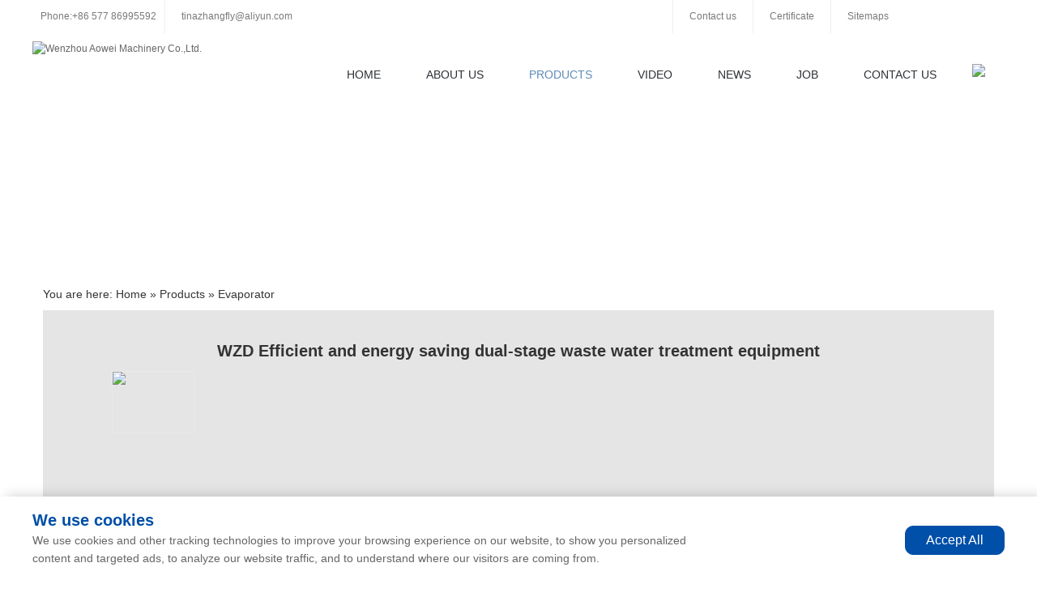

--- FILE ---
content_type: text/html; charset=utf-8
request_url: https://onway-evaporator.com/products/175/china-wzd-efficient-and-energy-saving-dual-stage-waste-water-treatment-equipment/
body_size: 17375
content:

<!DOCTYPE html PUBLIC "-//W3C//DTD XHTML 1.0 Transitional//EN" "http://www.w3.org/TR/xhtml1/DTD/xhtml1-transitional.dtd">
<html xmlns="http://www.w3.org/1999/xhtml">
<head><title>
	China WZD Efficient and energy saving dual-stage waste water treatment equipment Manufacturers, Factory, Wholesale, Cheap - Products - Onway Machinery Corporation
</title><meta http-equiv="X-UA-Compatible" content="IE=EmulateIE7" /><meta http-equiv="Content-Type" content="text/html; charset=utf-8" /><meta name="viewport" content="width=device-width, initial-scale=1.0, maximum-scale=1.0, user-scalable=0" /><meta name="apple-mobile-web-app-capable" content="yes" /><meta name="apple-mobile-web-app-status-bar-style" content="black" /><meta name="format-detection" content="telephone=no" /><link href="/favicon.ico" rel="icon" type="image/x-icon" /><link href="/favicon.ico" rel="shortcut icon" type="image/vnd.microsoft.icon" />
    <script type="text/javascript" src="/Scripts/jquery.min.1.5.1.js"></script>
    <link href="/css/boxy.css" rel="stylesheet" type="text/css" /><link href="/fancybox/jquery.fancybox-1.3.4.css" rel="stylesheet" type="text/css" />
    <script src="/fancybox/jquery.mousewheel-3.0.4.pack.js" type="text/javascript"></script>
    <script src="/fancybox/jquery.fancybox-1.3.4.pack.js" type="text/javascript"></script>
    <script src="/Scripts/jquery.boxy.js" type="text/javascript"></script>
    <script type="text/javascript" src="/Scripts/jquery.ui.1.8.10.js"></script>
    <script type="text/javascript" src="/Scripts/jCoverflip.js"></script>
    <script type="text/javascript" src="/scripts/jquery.scrollLoading.min.js"></script>
    <script type="text/javascript">    $(function(){		   
    	$(".scrollLoading").scrollLoading();
    });
    </script>
    <!--手机版banner-->
    <script type="text/javascript" src="/Template/Wap/Scripts/jquery.touchwipe.js"></script>
    <script type="text/javascript" src="/Template/Wap/Scripts/jquery.picSlide.js"></script>
    <script type="text/javascript">
    $(document).ready(function () {
        $('#picSlide').picSlide();
    })
    </script>
    <!--bannerend-->
<meta name="keywords" content="China WZD Efficient and energy saving dual-stage waste water treatment equipment manufacturers, factory, wholesale, cheap" /><meta name="description" content="Wenzhou Aowei Machinery Co.,Ltd. is one of the leading China WZD Efficient and energy saving dual-stage waste water treatment equipment manufacturers, welcome to wholesale cheap WZD Efficient and energy saving dual-stage waste water treatment equipment from our factory." /><link href="/css/public.css" rel="stylesheet" type="text/css" /></head>
<body oncontextmenu="return false" ondragstart="return false">
    <div id="frame">
    <div id="top">
    <ul id="top_con">
        <li><img src="/images/t_tel.jpg" alt="" /><span>Phone:+86 577 86995592 </span></li>
        <li style="border-left: solid 1px #eceef0; padding-left: 10px;"><img src="/images/t_email.jpg" alt="" /><a href="mailto:tinazhangfly@aliyun.com">tinazhangfly@aliyun.com</a></li>
    </ul>
    <ul id="tr_menu">
        <li class="tr_menu_li"><a href="/contact-us/">Contact us</a></li>
        <li class="tr_menu_li"><a href="/certificates/">Certificate</a></li>
        <li class="tr_menu_li"><a href="/sitemaps/">Sitemaps</a></li>
        <li><a href="https://www.facebook.com/AoweiMachineryFactory" target="_blank"><img src="/images/t_f.jpg" alt="" /></a></li>
        <li><a href="https://www.linkedin.com/company/aoweimachinery" target="_blank"><img src="/images/t_i.jpg" alt="" /></a></li>
        <li><a href="https://www.youtube.com/channel/UCqyXIx0l8Sav2FJV4BoA5Fg" target="_blank"><img src="/images/t_y.jpg" alt="" /></a></li>
    </ul>
</div>
<style>
body { 
-moz-user-select:none; 
} 
</style>
<script>document.body.onselectstart=document.body.oncontextmenu=function(){return false;};</script> <div id="nav">
    <div id="logo">
        <a href="/">
            <img src="/images/logo.jpg" alt="Wenzhou Aowei Machinery Co.,Ltd." /></a>
    </div>
    <div id="lang">
    	<a href="javascript:;" id="other_1"><img src="/images/ss.png" /></a>
		<script type="text/javascript">
            $(function() {
                $("#other_1").click(function() {
                    $(".other_3").slideDown(300);
                });
                $(".close_1").click(function() {
                    $(".other_3").slideUp(300);
                });
            });
        </script>
        <div class="other_3">
            <div class="container">
                <script type="text/javascript">
                    function keyce() {
                        if (document.keyForm.keyword.value == "") {
                            alert("Please input keywords");
                            keyForm.keyword.focus();
                            return false;
                        }
                    }
                </script>
                <form name="keyForm" id="keyForm" action="/search/" method="post" onsubmit="return keyce();">
                <input type="text" name="keyword" class="key" placeholder="Please input keywords...">
                <input type="submit" value="Search" class="sub">
                <div class="close_1">X</div>
                </form>
            </div>
        </div>
    </div>
    <ul id="jsddm">
        <li><a href="/">Home</a></li><li><a href="/about-us/">About Us</a></li><li><a href="/product-list/" class="hover">Products</a><ul style="width:1200px;margin-left:-600px;"><li style="width:300px;"><img src="/images/dot.gif" class="scrollLoading" data-url="/UpLoadImage/201603/Evaporator.jpg" alt="Evaporator" /><a href='/category/1/china-evaporator/' title='Evaporator'>Evaporator</a></li><li style="width:300px;"><img src="/images/dot.gif" class="scrollLoading" data-url="/UpLoadImage/201603/Mixing_Machine.jpg" alt="Mixing Machine" /><a href='/category/2/china-mixing-machine/' title='Mixing Machine'>Mixing Machine</a></li><li style="width:300px;"><img src="/images/dot.gif" class="scrollLoading" data-url="/UpLoadImage/201603/Alcohol_Machine.jpg" alt="Alcohol Machine" /><a href='/category/3/china-alcohol-machine/' title='Alcohol Machine'>Alcohol Machine</a></li><li style="width:300px;"><img src="/images/dot.gif" class="scrollLoading" data-url="/UpLoadImage/201603/Heating_Exchanger.jpg" alt="Heat Exchanger" /><a href='/category/7/china-heat-exchanger/' title='Heat Exchanger'>Heat Exchanger</a></li><li style="width:300px;"><img src="/images/dot.gif" class="scrollLoading" data-url="/UpLoadImage/201603/Storage_Tank.jpg" alt="Storage Tank" /><a href='/category/5/china-storage-tank/' title='Storage Tank'>Storage Tank</a></li><li style="width:300px;"><img src="/images/dot.gif" class="scrollLoading" data-url="/UpLoadImage/201603/Milk_Machine.jpg" alt="Milk Machine" /><a href='/category/12/china-milk-machine/' title='Milk Machine'>Milk Machine</a></li><li style="width:300px;"><img src="/images/dot.gif" class="scrollLoading" data-url="/UpLoadImage/201603/Extractor.jpg" alt="Extractor" /><a href='/category/11/china-extractor/' title='Extractor'>Extractor</a></li><li style="width:300px;"><img src="/images/dot.gif" class="scrollLoading" data-url="/UpLoadImage/201603/MVR_Equipment.jpg" alt="MVR Equipment" /><a href='/category/6/china-mvr-equipment/' title='MVR Equipment'>MVR Equipment</a></li><li style="width:300px;"><img src="/images/dot.gif" class="scrollLoading" data-url="/UpLoadImage/201603/Reactor.jpg" alt="Reactor" /><a href='/category/9/china-reactor/' title='Reactor'>Reactor</a></li><li style="width:300px;"><img src="/images/dot.gif" class="scrollLoading" data-url="/UpLoadImage/201603/Cleaning_Machine.jpg" alt="Cleaning Machine" /><a href='/category/10/china-cleaning-machine/' title='Cleaning Machine'>Cleaning Machine</a></li><li style="width:300px;"><img src="/images/dot.gif" class="scrollLoading" data-url="/UpLoadImage/201603/Beer_Machine.jpg" alt="Beer Machine" /><a href='/category/8/china-beer-machine/' title='Beer Machine'>Beer Machine</a></li><li style="width:300px;"><img src="/images/dot.gif" class="scrollLoading" data-url="/UpLoadImage/201603/Juice_Machine.jpg" alt="Juice Machine" /><a href='/category/13/china-juice-machine/' title='Juice Machine'>Juice Machine</a></li><li style="width:300px;"><img src="/images/dot.gif" class="scrollLoading" data-url="/UpLoadImage/201603/Pharmaceutical_Machine.jpg" alt="Pharmaceutical Machine" /><a href='/category/4/china-pharmaceutical-machine/' title='Pharmaceutical Machine'>Pharmaceutical Machine</a></li><li style="width:300px;"><img src="/images/dot.gif" class="scrollLoading" data-url="/UpLoadImage/201603/Water_Treatment.jpg" alt="Water Treatment" /><a href='/category/14/china-water-treatment/' title='Water Treatment'>Water Treatment</a></li></ul></li><li><a href="/video/">Video</a></li><li><a href="/news/">News</a></li><li><a href="/job/">Job</a></li><li><a href="/contact-us/">Contact Us</a></li>
    </ul>
</div>
<script type="text/javascript">
var timeout         = 500;
var closetimer		= 0;
var ddmenuitem      = 0;

function jsddm_open()
{	jsddm_canceltimer();
	jsddm_close();
	ddmenuitem = $(this).find('ul').eq(0).css('visibility', 'visible');}

function jsddm_close()
{	if(ddmenuitem) ddmenuitem.css('visibility', 'hidden');}

function jsddm_timer()
{	closetimer = window.setTimeout(jsddm_close, timeout);}

function jsddm_canceltimer()
{	if(closetimer)
	{	window.clearTimeout(closetimer);
		closetimer = null;}}

$(document).ready(function()
{	
   $('#tr_fx > li').bind('mouseover', jsddm_open);
          $('#tr_fx > li').bind('mouseout', jsddm_timer);
           $('#jsddm > li').bind('mouseover', jsddm_open);
          $('#jsddm > li').bind('mouseout', jsddm_timer);
});	

document.onclick = jsddm_close;
</script>


</div>
<div id="bframe">
    <div id="nbar" style=" background:url(/UpLoadImage/201606/98173456.jpg) repeat-x center top;"></div>

</div>
<div id="ntframe">
    <div id="main">
        <div id="rbt">
            <div class="more">
                You are here: <a href="/">Home</a> » <a href='/product-list/'>Products</a> » <a href='/category/1/evaporator/'>Evaporator</a></div>
        </div>
        <div id="pro_detail">
            <div id="pro_detail_title">
                WZD Efficient and energy saving dual-stage waste water treatment equipment</div>
            <div id="pro_detail_img">
                <div class="artist_flow_contn">
                    <ul id="flip" class="ui-jcoverflip">
                        <li class="ui-jcoverflip--item"><img src="/images/dot.gif" class="scrollLoading" data-url="/UploadFiles/Evaporator/WZD Efficient and energy saving dual-stage waste water treatment equipment/WZD_Efficient_and_energy_saving_dual_stage.jpg"></li>
                    </ul>
                </div>
            </div>

            <script type="text/javascript">
$(document).ready(function(){

	var noOfArtists = 7; 
	
	$('#flip').jcoverflip({
		current: 0,
		beforeCss: function(el, container, offset){
			return [$.jcoverflip.animationElement(el, {
				left: (container.width() / 2 - 370 - 150 * offset + 20 * offset) + 'px',
				bottom: '20px'
			}, {}), $.jcoverflip.animationElement(el.find('img'), {
				width: Math.max(10, 120 - 0 * offset * offset) + 'px'
			}, {})];
		},
		afterCss: function(el, container, offset){
			return [$.jcoverflip.animationElement(el, {
				left: (container.width() / 2 + 250 + 130 * offset) + 'px',
				bottom: '20px'
			}, {}), $.jcoverflip.animationElement(el.find('img'), {
				width: Math.max(10, 120 - 0 * offset * offset) + 'px'
			}, {})];
		},
		currentCss: function(el, container){
			return [$.jcoverflip.animationElement(el, {
				left: (container.width() / 3 - 70) + 'px',
				bottom: '20px'
			}, {}), $.jcoverflip.animationElement(el.find('img'), {
				width: '477px'
			}, {})];
		}
	});
});
</script>

            <div id="pro_detail_show">
                Wenzhou Aowei Machinery Co.,Ltd. is one of the leading China WZD Efficient and energy saving dual-stage waste water treatment equipment manufacturers, welcome to wholesale cheap WZD Efficient and energy saving dual-stage waste water treatment equipment from our factory.<br/>

						                                        		<div style="clear:both;"></div>
            			<p>&nbsp;</p><p><strong><span style="font-size: 16px;"><img src="http://i01.i.aliimg.com/img/pb/313/937/814/814937313_570.jpg" alt="WZD Efficient and energy saving dual-stage waste water treatment equipment" ori-width="600" ori-height="424" /><noscript><img src="http://i01.i.aliimg.com/img/pb/313/937/814/814937313_570.jpg" alt="WZD Efficient and energy saving dual-stage waste water treatment equipment" ori-width="600" ori-height="424"></noscript></span></strong></p><p><strong><span style="font-size: 16px;">Main Advantage- &nbsp; water treatment equipment </span></strong></p><p><span style="font-size: 14px;">It is energy saving concentrator( evaporator ),the characteristic of this dual effect is the steam can be twice use . <span style="color: #ff0000; font-size: 16px;"><strong>take 1000L dual </strong></span></span><span style="color: #ff0000; font-size: 16px;"><strong>effect concentrator for example,it can save 3,500 tons of steam, 90,000 tons of water, 80,000 watt of electric per year, it is about save $14,000-$22,000 per year&nbsp;&nbsp;</strong></span></p><p>&nbsp;</p><p><span style="color: #ff0000; font-size: 16px;"><strong><img src="http://i01.i.aliimg.com/img/pb/552/210/805/805210552_043.jpg" alt="WZD Efficient and energy saving dual-stage waste water treatment equipment" ori-width="600" ori-height="400" /><noscript><img src="http://i01.i.aliimg.com/img/pb/552/210/805/805210552_043.jpg" alt="WZD Efficient and energy saving dual-stage waste water treatment equipment" ori-width="600" ori-height="400"></noscript>&nbsp;&nbsp;</strong></span></p><p>&nbsp;</p><p>&nbsp;</p><p><strong><span style="font-size: 14px;">Product Description-&nbsp; water treatment equipment </span></strong></p><p><span style="font-size: 14px;">Dual-effect energy-saving evaporator is used in Chinese traditional medicine, western medicine, glucose, starch, MSG, dairy products and chemist to concentrate their liquid, especially suitable for termally sensitive materials to concentrate.</span></p><p>&nbsp;</p><p>&nbsp;</p><p><span style="font-size: 14px;"><img src="http://i00.i.aliimg.com/img/pb/932/210/805/805210932_077.jpg" alt="WZD Efficient and energy saving dual-stage waste water treatment equipment" ori-width="600" ori-height="400" /><noscript><img src="http://i00.i.aliimg.com/img/pb/932/210/805/805210932_077.jpg" alt="WZD Efficient and energy saving dual-stage waste water treatment equipment" ori-width="600" ori-height="400"></noscript></span></p><p>water treatment equipment &nbsp; water treatment equipment &nbsp; water treatment equipment &nbsp; water treatment equipment &nbsp; water treatment equipment &nbsp; water treatment equipment &nbsp; water treatment equipment &nbsp; water treatment equipment &nbsp; water treatment equipment</p><p><span style="font-size: 14px;"><img src="http://i00.i.aliimg.com/img/pb/241/214/805/805214241_724.jpg" alt="WZD Efficient and energy saving dual-stage waste water treatment equipment" ori-width="600" ori-height="400" /><noscript><img src="http://i00.i.aliimg.com/img/pb/241/214/805/805214241_724.jpg" alt="WZD Efficient and energy saving dual-stage waste water treatment equipment" ori-width="600" ori-height="400"></noscript></span></p><p>&nbsp;</p><p><span style="font-size: 16px;"><strong>&nbsp;</strong></span></p><p><span style="font-size: 16px;"><strong>Characteristics:</strong></span></p><p><span style="font-size: 14px;">Combining the advantages of domastic homogeneous products and suggestion, our company improved the design aboratively, and the effectiveness is much better.</span></p><p><span style="font-size: 14px;">1. Energy-saving profit:In case of SJN-1000, the saves respectively in the term of vapor, warer and electric per year are about 3500 tons,9000 tons and 8000watt, equal to RMB 100,000~150,000 Yuan.</span></p><p><span style="font-size: 14px;">2. Adopts the form of making output heat circulation system and vacuum negative evaporation combining together to fasten the speed. Concentrating gravity can reach 1. 25~1.35( in case of normal China traditional immerse cream) without need of open-mouth pan for collection of cream.</span></p><p><span style="font-size: 14px;">3. The liquid is concentrated in sealing and without foam condition. The materials flowed out have no pollution, the taste of the medicine is very heavy, the cream is made evenly.</span></p><p><span style="font-size: 14px;">4. The heater and the top cover of evaporator adopt turnover arm structure opening the caver of the Heater, they can be cleaned. It is very convenient and save time and labor.</span></p><p><span style="font-size: 14px;">5. With the adoption of double-efficient simultaneouse evaporation the twice steam can be used aboundently and the energy can be reduced. Compared with single-efficient, the energy can be reduced 50%, at the same time the organic solvent can be recycled.</span></p><p><span style="font-size: 14px;">6. The parts contacts with materials is made of made of stainless steel SUS304 and reaches GMP standard. This equipments can automatically drain, alleviate to labor the strength, and have the half automation the function. distiller</span></p><p>&nbsp;</p><p>&nbsp;</p><p>&nbsp;</p><p style="margin: 0px; padding: 0px; text-align: left; color: #999999; background-color: #1a3948;"><strong>Technology parmeter- juice concentrate machine </strong></p><p style="margin: 0px; padding: 0px; text-align: left; color: #999999; background-color: #1a3948;">&nbsp;</p> <table style="border-collapse: separate; color: #999999; text-align: left; width: 687px; background-color: #1a3948;" border="0" cellspacing="0" cellpadding="0"><tbody><tr><td><p style="margin: 0px; padding: 0px;" align="left">Parameters</p></td><td><p style="margin: 0px; padding: 0px;" align="center">SJN-500</p></td><td><p style="margin: 0px; padding: 0px;" align="center">SJN-1000</p></td><td><p style="margin: 0px; padding: 0px;" align="center">SJN-1500</p></td><td><p style="margin: 0px; padding: 0px;" align="center">SJN-2000</p></td></tr><tr><td><p style="margin: 0px; padding: 0px;" align="left">amount of evaporationkg/h</p></td><td><p style="margin: 0px; padding: 0px;" align="center">500</p></td><td><p style="margin: 0px; padding: 0px;" align="center">1000</p></td><td><p style="margin: 0px; padding: 0px;" align="center">1500</p></td><td><p style="margin: 0px; padding: 0px;" align="center">2000</p></td></tr><tr><td><p style="margin: 0px; padding: 0px;" align="left">water consumption of circulation&nbsp;&nbsp;(T/h)</p></td><td><p style="margin: 0px; padding: 0px;" align="center">6</p></td><td><p style="margin: 0px; padding: 0px;" align="center">12</p></td><td><p style="margin: 0px; padding: 0px;" align="center">15</p></td><td><p style="margin: 0px; padding: 0px;" align="center">18</p></td></tr><tr><td><p style="margin: 0px; padding: 0px;" align="left">steam consumption (kg/h)</p></td><td><p style="margin: 0px; padding: 0px;" align="center">250</p></td><td><p style="margin: 0px; padding: 0px;" align="center">500</p></td><td><p style="margin: 0px; padding: 0px;" align="center">750</p></td><td><p style="margin: 0px; padding: 0px;" align="center">1000</p></td></tr><tr><td><p style="margin: 0px; padding: 0px;" align="left">Size length*height*width&nbsp;&nbsp;( m)&nbsp;</p></td><td><p style="margin: 0px; padding: 0px;" align="center">4&times;1.5&times;3.3</p></td><td><p style="margin: 0px; padding: 0px;" align="center">5&times;1.6&times;3.5</p></td><td><p style="margin: 0px; padding: 0px;" align="center">6&times;1.6&times;3.7</p></td><td><p style="margin: 0px; padding: 0px;" align="center">6.5&times;1.7&times;4.3</p></td></tr><tr><td><p style="margin: 0px; padding: 0px;" align="left">concentration ratio</p></td><td colspan="4"><p style="margin: 0px; padding: 0px;" align="center">1.2-1.4</p></td></tr><tr><td><p style="margin: 0px; padding: 0px;" align="left">vaporization temperature&nbsp;() Single effect</p></td><td colspan="4"><p style="margin: 0px; padding: 0px;" align="center">80~90</p></td></tr><tr><td><p style="margin: 0px; padding: 0px;" align="left">vaporization temperature&nbsp;() Dual-effect</p></td><td colspan="4"><p style="margin: 0px; padding: 0px;" align="center">55~70</p></td></tr><tr><td><p style="margin: 0px; padding: 0px;" align="left">degree of vacuum</p><p style="margin: 0px; padding: 0px;" align="left">(Mp) Single effect</p></td><td colspan="4"><p style="margin: 0px; padding: 0px;" align="center">-0.06</p></td></tr><tr><td><p style="margin: 0px; padding: 0px;" align="left">degree of vacuum</p><p style="margin: 0px; padding: 0px;" align="left">(Mp) Dual-effect</p></td><td colspan="4"><p style="margin: 0px; padding: 0px;" align="center">-0.08</p></td></tr><tr><td><p style="margin: 0px; padding: 0px;" align="left">Steam pressure&nbsp; Mpa</p></td><td colspan="4"><p style="margin: 0px; padding: 0px;" align="center">0.09</p></td></tr></tbody></table><p style="margin: 0px; padding: 0px; text-align: left; color: #999999; background-color: #1a3948;">&nbsp;</p><p style="margin: 0px; padding: 0px; text-align: left; color: #999999; background-color: #1a3948;">&nbsp;</p><p style="margin: 0px; padding: 0px; text-align: left; color: #999999; background-color: #1a3948;"><img src="http://i01.i.aliimg.com/img/pb/118/614/809/809614118_522.jpg" alt="WZD Efficient and energy saving dual-stage waste water treatment equipment" width="600" height="603" ori-width="600" ori-height="603" /><noscript><img src="http://i01.i.aliimg.com/img/pb/118/614/809/809614118_522.jpg" alt="WZD Efficient and energy saving dual-stage waste water treatment equipment" width="600" height="603" ori-width="600" ori-height="603"></noscript></p><p style="margin: 0px; padding: 0px; text-align: left; color: #999999; background-color: #1a3948;"><img src="http://g04.s.alicdn.com/kf/HTB1jV8GFVXXXXa3XpXXq6xXFXXXx/220072022/HTB1jV8GFVXXXXa3XpXXq6xXFXXXx.jpg" ori-width="750" ori-height="488" /><noscript><img src="http://g04.s.alicdn.com/kf/HTB1jV8GFVXXXXa3XpXXq6xXFXXXx/220072022/HTB1jV8GFVXXXXa3XpXXq6xXFXXXx.jpg" ori-width="750" ori-height="488"></noscript><img src="http://g01.s.alicdn.com/kf/HTB1fRpIFVXXXXXCXXXXq6xXFXXXT/220072022/HTB1fRpIFVXXXXXCXXXXq6xXFXXXT.jpg" ori-width="750" ori-height="401" /><noscript><img src="http://g01.s.alicdn.com/kf/HTB1fRpIFVXXXXXCXXXXq6xXFXXXT/220072022/HTB1fRpIFVXXXXXCXXXXq6xXFXXXT.jpg" ori-width="750" ori-height="401"></noscript><img src="http://g03.s.alicdn.com/kf/HTB1aBXCFVXXXXc2XFXXq6xXFXXXN/220072022/HTB1aBXCFVXXXXc2XFXXq6xXFXXXN.jpg" ori-width="750" ori-height="498" /><noscript><img src="http://g03.s.alicdn.com/kf/HTB1aBXCFVXXXXc2XFXXq6xXFXXXN/220072022/HTB1aBXCFVXXXXc2XFXXq6xXFXXXN.jpg" ori-width="750" ori-height="498"></noscript><img src="http://g02.s.alicdn.com/kf/HTB15932FFXXXXXXaVXXq6xXFXXXs/220072022/HTB15932FFXXXXXXaVXXq6xXFXXXs.jpg" ori-width="750" ori-height="443" /><noscript><img src="http://g02.s.alicdn.com/kf/HTB15932FFXXXXXXaVXXq6xXFXXXs/220072022/HTB15932FFXXXXXXaVXXq6xXFXXXs.jpg" ori-width="750" ori-height="443"></noscript><img src="http://g03.s.alicdn.com/kf/HTB1b0tEFVXXXXbSXFXXq6xXFXXXA/220072022/HTB1b0tEFVXXXXbSXFXXq6xXFXXXA.jpg" ori-width="750" ori-height="257" /><noscript><img src="http://g03.s.alicdn.com/kf/HTB1b0tEFVXXXXbSXFXXq6xXFXXXA/220072022/HTB1b0tEFVXXXXbSXFXXq6xXFXXXA.jpg" ori-width="750" ori-height="257"></noscript></p><p>&nbsp;</p>						<div style="clear:both;"></div>
					
                <div class="tags">Hot Tags: China WZD Efficient and energy saving dual-stage waste water treatment equipment, manufacturers, factory, wholesale, cheap</div>
            </div>

        </div>
        <div id="reprotit">
            <strong>Related Products</strong> <a href="#"></a>
        </div>
        <div id="reprocent">
            <div class='ppcps' style='padding-right:48px;'><div class='pptps'><a href='/products/1/china-wzd-efficient-and-energy-saving-multi-effect-forced-circulation-evaporator/' target='_blank' title='WZD Efficient and energy saving Multi-effect Forced Circulation Evaporator'><img src="/UploadFiles/Evaporator/WZD Efficient and energy saving Multi-effect Forced Circulation Evaporator/small_WZD_Efficient_and_energy_saving_Multi_effect.jpg" alt="WZD Efficient and energy saving Multi-effect Forced Circulation Evaporator"/></a></div><div class="ppwds"><a class="a1" target="_blank" href="/products/1/china-wzd-efficient-and-energy-saving-multi-effect-forced-circulation-evaporator/" title="WZD Efficient and energy saving Multi-effect Forced Circulation Evaporator">WZD Efficient and energy saving Multi-effect Forced Circulation Evaporator</a></div></div><div class='ppcps' style='padding-right:48px;'><div class='pptps'><a href='/products/2/china-shjo-whey-evaporator/' target='_blank' title='SHJO whey evaporator'><img src="/UploadFiles/Evaporator/SHJO whey evaporator/small_SHJO-whey-evaporator.jpg" alt="SHJO whey evaporator"/></a></div><div class="ppwds"><a class="a1" target="_blank" href="/products/2/china-shjo-whey-evaporator/" title="SHJO whey evaporator">SHJO whey evaporator</a></div></div><div class='ppcps' style='padding-right:48px;'><div class='pptps'><a href='/products/3/china-wz-single-effect-forced-external-circulating-evaporator/' target='_blank' title='WZ single-effect Forced External Circulating Evaporator'><img src="/UploadFiles/Evaporator/WZ single-effect Forced External Circulating Evaporator/small_WZ_single_effect_Forced_External_Circulating_Evaporator.jpg" alt="WZ single-effect Forced External Circulating Evaporator"/></a></div><div class="ppwds"><a class="a1" target="_blank" href="/products/3/china-wz-single-effect-forced-external-circulating-evaporator/" title="WZ single-effect Forced External Circulating Evaporator">WZ single-effect Forced External Circulating Evaporator</a></div></div><div class='ppcps' style='padding-right:0px;'><div class='pptps'><a href='/products/4/china-mvr-mechanical-steam-compressor/' target='_blank' title='MVR Mechanical steam compressor'><img src="/UploadFiles/Evaporator/MVR Mechanical steam compressor/small_MVR_Mechanical_steam_compressor.jpg" alt="MVR Mechanical steam compressor"/></a></div><div class="ppwds"><a class="a1" target="_blank" href="/products/4/china-mvr-mechanical-steam-compressor/" title="MVR Mechanical steam compressor">MVR Mechanical steam compressor</a></div></div></div>
        <div id="feed_remark">
            If you have any enquiry about quotation or cooperation,please feel free to email us at  <a href='mailto:tinazhangfly@aliyun.com'>tinazhangfly@aliyun.com</a> or use the following enquiry form. Our sales representative will contact you within 24 hours. Thank you for your interest in our products.
        </div>
        <div id="FeedbackContext">
            <table>
                <tr>
                    <th>
                        Subject: 
                    </th>
                    <td>
                        <input id="txtFeedbackSubject" type="text" class="textStyle" value="I want to buy WZD Efficient and energy saving dual-stage waste water treatment equipment" />
                    </td>
                </tr>
                <tr>
                    <th>
                        <span class="red">*</span>Message: 
                    </th>
                    <td>
                        <textarea id="txtFeedbackMessage" cols="20" rows="8" class="textAreaStyle"></textarea>
                    </td>
                </tr>
                <tr>
                    <th>
                        <span class="red">*</span>Name: 
                    </th>
                    <td>
                        <input id="txtFeedbackName" type="text" class="textStyle" />
                    </td>
                </tr>
                <tr>
                    <th valign="top">
                        <span class="red">*</span>Email: 
                    </th>
                    <td>
                        <input id="txtFeedbackEmail" type="text" class="textStyle" /><br />
                        (Please make sure your E-mail address is correct otherwise the recipient will not be able to reply.)
                    </td>
                </tr>
                <tr style="display: none;">
                    <th>
                        CompanyName: 
                    </th>
                    <td>
                        <input type="text" id="txtFeedbackCompanyName" class="textStyle" />
                    </td>
                </tr>
                <tr>
                    <th valign="top">
                        <span class="red">*</span>Tel: 
                    </th>
                    <td>
                        <input type="text" id="txtFeedbackPhone" class="textStyle" />
                        <br />
                        (Please make sure your Business Phone is correct otherwise the recipient will not be able to reply.)
                    </td>
                </tr>
                <tr>
                    <th>
                        Fax: 
                    </th>
                    <td>
                        <input id="txtFeedbackFax" type="text" class="textStyle" />
                    </td>
                </tr>
                <tr>
                    <th>
                        Address: 
                    </th>
                    <td>
                        <input name="Add" type="text" id="txtFeedbackCompanyADD" class="textStyle" />
                    </td>
                </tr>
                <tr style="display: none;">
                    <td height="25" align="right">
                        Products: 
                    </td>
                    <td align="left">
                        &nbsp;
                    </td>
                    <td align="left">
                        <input type="text" id="txtproducts" size="35" maxlength="36" class="input1" />
                    </td>
                </tr>
                <tr style="display: none;">
                    <td>
                        <input type="text" id="ProductNamses" size="35" maxlength="36" value="WZD Efficient and energy saving dual-stage waste water treatment equipment"
                            class="input2" />
                        <input type="text" id="txtprid" size="35" maxlength="36" value="175" class="input2" />
                        <input type="text" id="txtlinks" size="35" maxlength="36" value="http://www.onway-evaporator.com/products/175/china-wzd-efficient-and-energy-saving-dual-stage-waste-water-treatment-equipment/"
                            class="input2" />
                    </td>
                </tr>
                <tr>
                    <td>
                    </td>
                    <td style="text-align: left;">
                        <div id="btnFeedback">
                            <input id="btnFeedbackSend" type="button" value="Send" style="cursor: pointer;
                                border: 0px; color: #fff;" />
                            &nbsp;&nbsp;
                            <!--<input id="btnFeedbackReset" type="button"  value=""/>-->
                        </div>
                    </td>
                </tr>
            </table>
        </div>

        <script language="javascript" type="text/javascript">
                $(document).ready(function(){   
               $("a#example").fancybox();
                       $("a#exampleTp").fancybox();

                     $("#btnFeedbackSend").click(function() {
                     var subject = $("#txtFeedbackSubject");
                     var message = $("#txtFeedbackMessage");
                     var name = $("#txtFeedbackName");
                     var email = $("#txtFeedbackEmail");
                     var companyAdd = $("#txtFeedbackCompanyADD");
                     var panyneme = $("#txtFeedbackCompanyName");
                     var fax = $("#txtFeedbackFax");
                      var phone=$("#txtFeedbackPhone");
                      var txtprid=$("#txtprid");
                      var ProductNamses=$("#ProductNamses");
                               var links=$("#txtlinks");
                              if(name.val()=="")
                      {
                       Boxy.confirm("Please enter a name!", function() { alert("Has been confirmed!"); }, {title: "OK"});
name.focus();
                       return ;
                      }  
                      
          if(phone.val()=="")
                      {
                       Boxy.confirm("Please enter your phone!", function() { alert("Has been confirmed!"); }, {title: "OK"});
phone.focus();
                       return ;
                      }  
          if(email.val()=="")
                      {
                       Boxy.confirm("Please enter your email!", function() { alert("Has been confirmed!"); }, {title: "OK"});
email.focus();
                       return ;
                      } 
                     if(subject.val()=="")
                      {
                       Boxy.confirm("Please enter your Subject!", function() { alert("Has been confirmed!"); }, {title: "OK"});
subject.focus();
                       return ;
                      } 
          if(message.val()=="")
                      {
                       Boxy.confirm("Please enter your Message!", function() { alert("Has been confirmed!"); }, {title: "OK"});
message.focus();
                       return ;
                      }  
             Boxy.confirm("Is consulting please wait。。。", {title: "OK"}); 
                   
                            $.ajax({
                            type: "POST",
                            url: "/../handler/ProductsBack.ashx",
                            data: "subject="+subject.val()+"&message="+message.val()+"&name="+name.val()+"&email="+email.val()+"&companyAdd="+companyAdd.val()+"&panyneme="+panyneme.val()+"&fax="+fax.val()+"&phone="+phone.val()+"&txtprid="+txtprid.val()+"&ProductNamses="+ProductNamses.val()+"&links="+links.val()+"&username={-username-}",
                            success: function(msg){
                          //alert(msg);
                      if(msg=="1")
                            {
                                window.document.location.href = "/thankyou/";
                                $(".boxy-wrapper").hide();
                                $(".boxy-modal-blackout").hide();
                                //alert("Success");
                                $(":text").val("");
                                $("textarea").val("");
                                $("#txtFeedbackSubject").val("");
                            }
                            else{
                                 $(".boxy-wrapper").hide();
                                $(".boxy-modal-blackout").hide();
                                alert("Sorry to add failure!");
                            }                     
                         }
                            }); 
                     });

                     $("#btnFeedbackReset").click(function() {
                     $(":text").val("");
                     $("textarea").val("");
                     $("#txtFeedbackSubject").val(" ");
                     });
                     })
        </script>
        
        <div id="reprotit"><strong>Wait for a While</strong></div>
        <div id="reprocent" style="font-weight:bold; padding:22px 0px; padding-left:12px;">Did not find the product you prefer? Let us know by talking on trade messager or contact us by email.</div>

        <div class="clear"></div>
    </div>
</div>
<div id="fframe">
    <div class="foot">
    <div class="fck1">
        <div class="fck_tit"><strong>About Us</strong></div>
        <div class="fck_cent">
            <p>Wenzhou Aowei Machinery Co., Ltd. (former named Wenzhou Onway Machinery Co., Ltd) is one of the leading China evaporator, mixing tank, alcohol distiller, storage tank, heat exchanger, MVR equipment, water treatment, and all kinds of pharmaceutical machinery. We employ rich experienced experts as consultants, and strive to improve the technical levels. Our company has established a complete set of ISO9001:2000 quality assurance system and strict testing means.</p>
        </div>
        <div class="fck_tit"><strong>Contact Us</strong></div>
        <div class="fck_con_cent">
            <ul>
                <li><img src="/images/f_add.jpg" alt="" /><p>Address: No.888, Lianyi village, Huating town, Jiading district, Shanghai City.<br />Wuyi industry zoo, Yongqiang rode, Wenzhou city, Zhejiang</p></li>
                <li><img src="/images/f_tel.jpg" alt="" /><p>Tel: +86 577 86995592 / +86 13705877242</p></li>
                <li><img src="/images/f_email.jpg" alt="" /><p>Email: <a href="mailto:tinazhangfly@aliyun.com">tinazhangfly@aliyun.com</a></p></li>
            </ul>
        </div>
    </div>
    <div class="fck2">
        <div class="fck_tit"><strong>Animation Gallery</strong></div>
        <ul>
          <li><div class="fn_img"><a href="/newsdetail/30/four-effect-falling-film-evaporator/" title="Four Effect Falling Film Evaporator"><img src="/images/dot.gif" class="scrollLoading" data-url="/Animation/Four-Effect-Falling-Film-Evaporator.jpg" alt="" /></a></div><div class="fn_cent"><a href="/newsdetail/30/four-effect-falling-film-evaporator/" title="Four Effect Falling Film Evaporator">Four Effect Falling Film Evaporator</a><span>2016-07-26</span></div></li><li><div class="fn_img"><a href="/newsdetail/28/three-effect-continuous-evaporation-crystallizer/" title="Three Effect Continuous Evaporation Crystallizer"><img src="/images/dot.gif" class="scrollLoading" data-url="/Animation/Three-Effect-Continuous-Evaporation-Crystallizer.jpg" alt="" /></a></div><div class="fn_cent"><a href="/newsdetail/28/three-effect-continuous-evaporation-crystallizer/" title="Three Effect Continuous Evaporation Crystallizer">Three Effect Continuous Evaporation Crystallizer</a><span>2016-07-26</span></div></li><li><div class="fn_img"><a href="/newsdetail/27/three-effect-falling-film-evaporator/" title="Three Effect Falling Film Evaporator"><img src="/images/dot.gif" class="scrollLoading" data-url="/Animation/Three-Effect-Falling-Film-Evaporator.jpg" alt="" /></a></div><div class="fn_cent"><a href="/newsdetail/27/three-effect-falling-film-evaporator/" title="Three Effect Falling Film Evaporator">Three Effect Falling Film Evaporator</a><span>2016-07-26</span></div></li><li><div class="fn_img"><a href="/newsdetail/25/two-effect-falling-film-evaporator/" title="Two Effect Falling Film Evaporator"><img src="/images/dot.gif" class="scrollLoading" data-url="/Animation/Two-Effect-Falling-Film-Evaporator.jpg" alt="" /></a></div><div class="fn_cent"><a href="/newsdetail/25/two-effect-falling-film-evaporator/" title="Two Effect Falling Film Evaporator">Two Effect Falling Film Evaporator</a><span>2016-07-26</span></div></li>
        </ul>
    </div>
    <div class="fck3">
        <div class="fck_tit"><strong>Products</strong></div>
        <ul>
            <li><a href="/category/1/china-evaporator/" title='Evaporator'>Evaporator</a></li><li><a href="/category/2/china-mixing-machine/" title='Mixing Machine'>Mixing Machine</a></li><li><a href="/category/3/china-alcohol-machine/" title='Alcohol Machine'>Alcohol Machine</a></li><li><a href="/category/7/china-heat-exchanger/" title='Heat Exchanger'>Heat Exchanger</a></li><li><a href="/category/5/china-storage-tank/" title='Storage Tank'>Storage Tank</a></li><li><a href="/category/12/china-milk-machine/" title='Milk Machine'>Milk Machine</a></li><li><a href="/category/11/china-extractor/" title='Extractor'>Extractor</a></li><li><a href="/category/6/china-mvr-equipment/" title='MVR Equipment'>MVR Equipment</a></li><li><a href="/category/10/china-cleaning-machine/" title='Cleaning Machine'>Cleaning Machine</a></li><li><a href="/category/8/china-beer-machine/" title='Beer Machine'>Beer Machine</a></li><li><a href="/category/13/china-juice-machine/" title='Juice Machine'>Juice Machine</a></li><li><a href="/category/14/china-water-treatment/" title='Water Treatment'>Water Treatment</a></li>
        </ul>
    </div>
    <div class="fck4">
        <img src="/images/dot.gif" class="scrollLoading" data-url="/images/fck4.jpg" alt="Scan QR Code Visit Mobile Web Or Wechat to chat" title="Scan QR Code Visit Mobile Web Or Wechat to chat" />
    </div>
    <div id="foot_by">
        <p>Copyright &copy; Wenzhou Aowei Machinery Co.,Ltd. All Rights Reserved.&nbsp; &nbsp; <a href="/sitemap.htm">Html Map</a> | <a href="/sitemap.xml">XML</a> | <a href="/rss.xml">RSS</a>&nbsp; &nbsp; <script>
var _hmt = _hmt || [];
(function() {
  var hm = document.createElement("script");
  hm.src = "https://hm.baidu.com/hm.js?e132681fbb6deed9c09bdb40e4872478";
  var s = document.getElementsByTagName("script")[0]; 
  s.parentNode.insertBefore(hm, s);
})();
</script></p>
        <ul>
            <li><a href="https://www.facebook.com/AoweiMachineryFactory" target="_blank"><img src="/images/f_f.jpg" alt="" /></a></li>
            <li><a href="https://www.linkedin.com/company/aoweimachinery" target="_blank"><img src="/images/f_i.jpg" alt="" /></a></li>
            <li><a href="https://www.youtube.com/channel/UCqyXIx0l8Sav2FJV4BoA5Fg" target="_blank"><img src="/images/f_y.jpg" alt="" /></a></li>
        </ul>
        <div class="divComp">
            <a target="_blank" href="http://www.onwaymachinery.com" title="Company Site">Company Site</a> | 
            <a target="_blank" href="http://www.onway-evaporator.com/" title="Evaporator Site">Evaporator Site</a> | 
            <a target="_blank" href="http://www.onway-distiller.com/" title="Alcohol Distiller Site">Alcohol Distiller Site</a> | 
            <a target="_blank" href="http://www.essential-oil-distiller.com/" title="Essential Oil Distiller Site">Essential Oil Distiller Site</a> | 
            <a target="_blank" href="http://www.onway-mixer.com/" title="Mixing Tank Site">Mixing Tank Site</a> | 
            <a target="_blank" href="http://www.onway-plant-extract.com/" title="Herb Extractor Site">Herb Extractor Site</a> | 
            <a target="_blank" href="http://onwaycn.en.alibaba.com/" title="Alibaba Site" style="color:Red;font-weight:bold;">Alibaba Site</a> | 
            <a target="_blank" href="http://www.onwaymachinery.cn/" title="中文站">中文站</a> | 
            <a target="_blank" href="http://www.onwaymachine.com" title="Company Old Site">Old Site</a>
        </div>
        <div class="clear"></div>
        <div id="fgj">
            <div class="gj"><img src="/images/g1.jpg" /><a href="//onwaycn.en.alibaba.com/ru_RU/productlist.html" target="_blank">Pусский</a></div>
            <div class="gj"><img src="/images/g2.jpg" /><a href="//onwaycn.en.alibaba.com/ar_SA/productlist.html" target="_blank">العربية</a></div>
            <div class="gj"><img src="/images/g3.jpg" /><a href="//onwaycn.en.alibaba.com/es_ES/productlist.html" target="_blank">Español</a></div>
            <div class="gj"><img src="/images/g4.jpg" /><a href="//onwaycn.en.alibaba.com/pt_PT/productlist.html" target="_blank">Português</a></div>
            <div class="gj"><img src="/images/g5.jpg" /><a href="//onwaycn.en.alibaba.com/fr_FR/productlist.html" target="_blank">Français</a></div>
            <div class="gj"><img src="/images/g6.jpg" /><a href="//onwaycn.en.alibaba.com/de_DE/productlist.html" target="_blank">Deutsch</a></div>
            <div class="gj"><img src="/images/g7.jpg" /><a href="//onwaycn.en.alibaba.com/ja_JP/productlist.html" target="_blank">日本語</a></div>
            <div class="gj"><img src="/images/g8.jpg" /><a href="//onwaycn.en.alibaba.com/it_IT/productlist.html" target="_blank">Italiano</a></div>
            <div class="gj"><img src="/images/g9.jpg" /><a href="//onwaycn.en.alibaba.com/nl_NL/productlist.html" target="_blank">Nederlands</a></div>
            <div class="gj"><img src="/images/g10.jpg" /><a href="//onwaycn.en.alibaba.com/ko_KR/productlist.html" target="_blank">Korean</a></div>
        </div>
        <div class="clear"></div>
    	<!-- ALIBABA.COM GOLD SUPPLIER CODE BEGIN -->
        <a href="http://onwaycn.en.alibaba.com" target="_blank" title="Go to Showroom" rel="nofollow" /><img src="https://www.onwaymachinery.com/images/alibaba.png" alt="Go to Showroom" border="0" hidefocus="true" /></a>
        <script id="ali-ta-embed-script" src="//u.alicdn.com/js/5v/run/ta/embed.js?e=360" type="text/javascript" data-token="ID17w2NiSZxpxTsp9U9y1M8Ct_nCJbpwfp71HaDrKLfSqc*" ></script>
        <!-- ALIBABA.COM GOLD SUPPLIER CODE END -->
        <div class="clear"></div>
        <div id="keywords">
            Hot Tags: <a href="http://www.onway-evaporator.com/" target="_blank">evaporator</a> <a href="http://www.onway-evaporator.com/" target="_blank">mixing tank</a> <a href="http://www.onway-evaporator.com/" target="_blank">alcohol distiller</a> <a href="http://www.onway-evaporator.com/category/5/china-storage-tank/" target="_blank">storage tank</a> <a href="http://www.onway-evaporator.com/category/7/china-heat-exchanger/" target="_blank">heat exchanger</a> <a href="http://www.onway-evaporator.com/category/6/china-mvr-equipment/" target="_blank">mvr equipment</a> <a href="http://www.onway-evaporator.com/category/14/china-water-treatment/" target="_blank">water treatment</a>
        </div>
    </div>
    <div class="clear"></div>
</div>
<div id="tip"></div>
<link href="/css/zzsc.css" rel="stylesheet" type="text/css" />
<script src="/Scripts/zzsc.js" type="text/javascript"></script>
<div class="TcDiv_bg">
  <div class="TcDiv">
    <div class="TcDiv_tit"><span>Inquiry</span><a href="javascript:;" class="close">Close X</a></div>
    <ul class="tanchuDiv">
      <li>
        <label> <em>*</em> Name: </label>
        <input id="txtName" name="txtName" class="txtName" type="text" maxlength="150" />
      </li>
      <li>
        <label> <em>*</em> E-mail: </label>
        <input id="txtEmail" name="txtEmail" class="txtEmail" type="text" maxlength="150" />
      </li>
      <li>
        <label> Country: </label>
        <select name="selCountry" id="selCountry" class="selCountry">
            <option value="">------Select Country------</option>
            <option value="Afghanistan">Afghanistan</option>
            <option value="Åland Islands">Aland Islands</option>
            <option value="Albania">Albania</option>
            <option value="Algeria">Algeria</option>
            <option value="American Samoa">American Samoa</option>
            <option value="Andorra">Andorra</option>
            <option value="Angola">Angola</option>
            <option value="Anguilla">Anguilla</option>
            <option value="Antarctica">Antarctica</option>
            <option value="Antigua and Barbuda">Antigua and Barbuda</option>
            <option value="Argentina">Argentina</option>
            <option value="Armenia">Armenia</option>
            <option value="Aruba">Aruba</option>
            <option value="Australia">Australia</option>
            <option value="Austria">Austria</option>
            <option value="Azerbaijan">Azerbaijan</option>
            <option value="Bahamas">Bahamas</option>
            <option value="Bahrain">Bahrain</option>
            <option value="Bangladesh">Bangladesh</option>
            <option value="Barbados">Barbados</option>
            <option value="Belarus">Belarus</option>
            <option value="Belgium">Belgium</option>
            <option value="Belize">Belize</option>
            <option value="Benin">Benin</option>
            <option value="Bermuda">Bermuda</option>
            <option value="Bhutan">Bhutan</option>
            <option value="Bolivia">Bolivia</option>
            <option value="Bonaire, Sint Eustatius and Saba">Bonaire, Sint Eustatius and Saba</option>
            <option value="Bosnia and Herzegovina">Bosnia and Herzegovina</option>
            <option value="Botswana">Botswana</option>
            <option value="Bouvet Island">Bouvet Island</option>
            <option value="Brazil">Brazil</option>
            <option value="British Indian Ocean Territory">British Indian Ocean Territory</option>
            <option value="Brunei Darussalam">Brunei Darussalam</option>
            <option value="Bulgaria">Bulgaria</option>
            <option value="Burkina Faso">Burkina Faso</option>
            <option value="Burundi">Burundi</option>
            <option value="Cambodia">Cambodia</option>
            <option value="Cameroon">Cameroon</option>
            <option value="Canada">Canada</option>
            <option value="Cape Verde">Cape Verde</option>
            <option value="Cayman Islands">Cayman Islands</option>
            <option value="Central African Republic">Central African Republic</option>
            <option value="Chad">Chad</option>
            <option value="Chile">Chile</option>
            <option value="China">China</option>
            <option value="Christmas Island">Christmas Island</option>
            <option value="Cocos (Keeling) Islands">Cocos (Keeling) Islands</option>
            <option value="Colombia">Colombia</option>
            <option value="Comoros">Comoros</option>
            <option value="Congo">Congo</option>
            <option value="Congo, The Democratic Republic Of The">Congo, The Democratic Republic Of The</option>
            <option value="Cook Islands">Cook Islands</option>
            <option value="Costa Rica">Costa Rica</option>
            <option value="Côte d'Ivoire">C&#244;te d'Ivoire</option>
            <option value="Croatia">Croatia</option>
            <option value="Cuba">Cuba</option>
            <option value="Curaçao">Cura&#231;ao</option>
            <option value="Cyprus">Cyprus</option>
            <option value="Czech Republic">Czech Republic</option>
            <option value="Denmark">Denmark</option>
            <option value="Djibouti">Djibouti</option>
            <option value="Dominica">Dominica</option>
            <option value="Dominican Republic">Dominican Republic</option>
            <option value="Ecuador">Ecuador</option>
            <option value="Egypt">Egypt</option>
            <option value="El Salvador">El Salvador</option>
            <option value="Equatorial Guinea">Equatorial Guinea</option>
            <option value="Eritrea">Eritrea</option>
            <option value="Estonia">Estonia</option>
            <option value="Ethiopia">Ethiopia</option>
            <option value="Falkland Islands (Malvinas)">Falkland Islands (Malvinas)</option>
            <option value="Faroe Islands">Faroe Islands</option>
            <option value="Fiji">Fiji</option>
            <option value="Finland">Finland</option>
            <option value="France">France</option>
            <option value="French Guiana">French Guiana</option>
            <option value="French Polynesia">French Polynesia</option>
            <option value="French Southern Territories">French Southern Territories</option>
            <option value="Gabon">Gabon</option>
            <option value="Gambia">Gambia</option>
            <option value="Georgia">Georgia</option>
            <option value="Germany">Germany</option>
            <option value="Ghana">Ghana</option>
            <option value="Gibraltar">Gibraltar</option>
            <option value="Greece">Greece</option>
            <option value="Greenland">Greenland</option>
            <option value="Grenada">Grenada</option>
            <option value="Guadeloupe">Guadeloupe</option>
            <option value="Guam">Guam</option>
            <option value="Guatemala">Guatemala</option>
            <option value="Guernsey">Guernsey</option>
            <option value="Guinea">Guinea</option>
            <option value="Guinea-Bissau">Guinea-Bissau</option>
            <option value="Guyana">Guyana</option>
            <option value="Haiti">Haiti</option>
            <option value="Heard Island and McDonald Islands">Heard Island and McDonald Islands</option>
            <option value="Holy See (Vatican City State)">Holy See (Vatican City State)</option>
            <option value="Honduras">Honduras</option>
            <option value="Hong Kong">Hong Kong</option>
            <option value="Hungary">Hungary</option>
            <option value="Iceland">Iceland</option>
            <option value="India">India</option>
            <option value="Indonesia">Indonesia</option>
            <option value="Iran">Iran</option>
            <option value="Iraq">Iraq</option>
            <option value="Ireland">Ireland</option>
            <option value="Isle of Man">Isle of Man</option>
            <option value="Israel">Israel</option>
            <option value="Italy">Italy</option>
            <option value="Jamaica">Jamaica</option>
            <option value="Japan">Japan</option>
            <option value="Jersey">Jersey</option>
            <option value="Jordan">Jordan</option>
            <option value="Kazakhstan">Kazakhstan</option>
            <option value="Kenya">Kenya</option>
            <option value="Kiribati">Kiribati</option>
            <option value="Korea, Democratic People's Republic Of">Korea, Democratic People's Republic Of</option>
            <option value="Korea, Republic Of">Korea, Republic Of</option>
            <option value="Kuwait">Kuwait</option>
            <option value="Kyrgyzstan">Kyrgyzstan</option>
            <option value="Lao People's Democratic Republic">Lao People's Democratic Republic</option>
            <option value="Latvia">Latvia</option>
            <option value="Lebanon">Lebanon</option>
            <option value="Lesotho">Lesotho</option>
            <option value="Liberia">Liberia</option>
            <option value="Libya">Libya</option>
            <option value="Liechtenstein">Liechtenstein</option>
            <option value="Lithuania">Lithuania</option>
            <option value="Luxembourg">Luxembourg</option>
            <option value="Macao">Macao</option>
            <option value="Macedonia, The Former Yugoslav Republic Of">Macedonia, The Former Yugoslav Republic Of</option>
            <option value="Madagascar">Madagascar</option>
            <option value="Malawi">Malawi</option>
            <option value="Malaysia">Malaysia</option>
            <option value="Maldives">Maldives</option>
            <option value="Mali">Mali</option>
            <option value="Malta">Malta</option>
            <option value="Marshall Islands">Marshall Islands</option>
            <option value="Martinique">Martinique</option>
            <option value="Mauritania">Mauritania</option>
            <option value="Mauritius">Mauritius</option>
            <option value="Mayotte">Mayotte</option>
            <option value="Mexico">Mexico</option>
            <option value="Micronesia">Micronesia</option>
            <option value="Moldova">Moldova</option>
            <option value="Monaco">Monaco</option>
            <option value="Mongolia">Mongolia</option>
            <option value="Montenegro">Montenegro</option>
            <option value="Montserrat">Montserrat</option>
            <option value="Morocco">Morocco</option>
            <option value="Mozambique">Mozambique</option>
            <option value="Myanmar">Myanmar</option>
            <option value="Namibia">Namibia</option>
            <option value="Nauru">Nauru</option>
            <option value="Nepal">Nepal</option>
            <option value="Netherlands">Netherlands</option>
            <option value="New Caledonia">New Caledonia</option>
            <option value="New Zealand">New Zealand</option>
            <option value="Nicaragua">Nicaragua</option>
            <option value="Niger">Niger</option>
            <option value="Nigeria">Nigeria</option>
            <option value="Niue">Niue</option>
            <option value="Norfolk Island">Norfolk Island</option>
            <option value="Northern Mariana Islands">Northern Mariana Islands</option>
            <option value="Norway">Norway</option>
            <option value="Oman">Oman</option>
            <option value="Pakistan">Pakistan</option>
            <option value="Palau">Palau</option>
            <option value="Palestinian">Palestinian</option>
            <option value="Panama">Panama</option>
            <option value="Papua New Guinea">Papua New Guinea</option>
            <option value="Paraguay">Paraguay</option>
            <option value="Peru">Peru</option>
            <option value="Philippines">Philippines</option>
            <option value="Pitcairn">Pitcairn</option>
            <option value="Poland">Poland</option>
            <option value="Portugal">Portugal</option>
            <option value="Puerto Rico">Puerto Rico</option>
            <option value="Qatar">Qatar</option>
            <option value="Réunion">R&#233;union</option>
            <option value="Romania">Romania</option>
            <option value="Russian Federation">Russian Federation</option>
            <option value="Rwanda">Rwanda</option>
            <option value="Saint Barthélemy">Saint Barth&#233;lemy</option>
            <option value="Saint Helena, Ascension and Tristan da Cunha">Saint Helena, Ascension and Tristan da Cunha</option>
            <option value="Saint Kitts and Nevis">Saint Kitts and Nevis</option>
            <option value="Saint Lucia">Saint Lucia</option>
            <option value="Saint Martin">Saint Martin</option>
            <option value="Saint Pierre and Miquelon">Saint Pierre and Miquelon</option>
            <option value="Saint Vincent and The Grenadines">Saint Vincent and The Grenadines</option>
            <option value="Samoa">Samoa</option>
            <option value="San Marino">San Marino</option>
            <option value="Sao Tome and Principe">Sao Tome and Principe</option>
            <option value="Saudi Arabia">Saudi Arabia</option>
            <option value="Senegal">Senegal</option>
            <option value="Serbia">Serbia</option>
            <option value="Seychelles">Seychelles</option>
            <option value="Sierra Leone">Sierra Leone</option>
            <option value="Singapore">Singapore</option>
            <option value="Sint Maarten">Sint Maarten</option>
            <option value="Slovakia">Slovakia</option>
            <option value="Slovenia">Slovenia</option>
            <option value="Solomon Islands">Solomon Islands</option>
            <option value="Somalia">Somalia</option>
            <option value="South Africa">South Africa</option>
            <option value="South Georgia and The South Sandwich Islands">South Georgia and The South Sandwich Islands</option>
            <option value="Spain">Spain</option>
            <option value="Sri Lanka">Sri Lanka</option>
            <option value="Sudan">Sudan</option>
            <option value="Suriname">Suriname</option>
            <option value="Svalbard and Jan Mayen">Svalbard and Jan Mayen</option>
            <option value="Swaziland">Swaziland</option>
            <option value="Sweden">Sweden</option>
            <option value="Switzerland">Switzerland</option>
            <option value="Syria">Syria</option>
            <option value="Taiwan">Taiwan</option>
            <option value="Tajikistan">Tajikistan</option>
            <option value="Tanzania">Tanzania</option>
            <option value="Thailand">Thailand</option>
            <option value="Timor-Leste">Timor-Leste</option>
            <option value="Togo">Togo</option>
            <option value="Tokelau">Tokelau</option>
            <option value="Tonga">Tonga</option>
            <option value="Trinidad and Tobago">Trinidad and Tobago</option>
            <option value="Tunisia">Tunisia</option>
            <option value="Turkey">Turkey</option>
            <option value="Turkmenistan">Turkmenistan</option>
            <option value="Turks and Caicos Islands">Turks and Caicos Islands</option>
            <option value="Tuvalu">Tuvalu</option>
            <option value="Uganda">Uganda</option>
            <option value="Ukraine">Ukraine</option>
            <option value="United Arab Emirates">United Arab Emirates</option>
            <option value="United Kingdom">United Kingdom</option>
            <option value="United States">United States</option>
            <option value="United States Minor Outlying Islands">United States Minor Outlying Islands</option>
            <option value="Uruguay">Uruguay</option>
            <option value="Uzbekistan">Uzbekistan</option>
            <option value="Vanuatu">Vanuatu</option>
            <option value="Vatican City State">Vatican City State</option>
            <option value="Venezuela">Venezuela</option>
            <option value="Viet Nam">Viet Nam</option>
            <option value="Virgin Islands, British">Virgin Islands, British</option>
            <option value="Virgin Islands, U.S.">Virgin Islands, U.S.</option>
            <option value="Wallis and Futuna">Wallis and Futuna</option>
            <option value="Western Sahara">Western Sahara</option>
            <option value="Yemen">Yemen</option>
            <option value="Zambia">Zambia</option>
            <option value="Zimbabwe">Zimbabwe</option>
        </select>
      </li>
      <li>
        <label> <em>*</em> Message: </label>
        <textarea rows="5" id="txtMessage" name="txtMessage" class="txtMessage"></textarea>
        <p>(Please make sure your E-mail address is correct otherwise the recipient will not be able to reply.)</p>
      </li>
      <li>
        <label> &nbsp; </label>
        <input id="TC_btn_send" class="TC_btn_send" type="submit" value="Send" />
        <div id="himessage" style="float:left;padding:5px 0px 0px 100px;color:red;font-weight:bold;display:none;">Is submitting, please wait...</div>
      </li>
    </ul>
  </div>
</div>
<!-- google 缓存同意 -->
<div class="google-cookies">
    <div class="container-xl">
        <div class="left">
            <div class="t1">We use cookies</div>
            <div class="p1">We use cookies and other tracking technologies to improve your browsing experience on our website, to show you personalized content and targeted ads, to analyze our website traffic, and to understand where our visitors are coming from.</div>
        </div>
        <div class="right">
            <div class="cookies-btn" id="agreeCookies">Accept All</div>
            <!-- <div class="cookies-btn" id="disagreeCookies">Don't Accept</div> -->
        </div>
    </div>
</div>
<script>
window.dataLayer = window.dataLayer || [];
function gtag() { dataLayer.push(arguments); }
// 1. 每个页面先默认 不同意追踪 及 不接受 cookie
gtag('consent', 'default', {
    analytics_storage: 'denied',
    ad_storage: 'denied',
    ad_user_data: 'denied',
    ad_personalization: 'denied',
    wait_for_update: 500, // if has CMP, wait 500ms for CMP to update
    region: [
        'AT', 'BE', 'BG', 'CY', 'CZ', 'DE', 'DK', 'EE', 'ES', 'FI', 'FR', 'GR', 'HR', 'HU', 'IE', 'IS', 'IT', 'LI', 'LT', 'LU', 'LV', 'MT', 'NL', 'NO', 'PL', 'PT', 'RO', 'SE', 'SI', 'SK'
    ], // apply default to specific regions only
});
// 1.a 其它可选的设置
gtag('set', 'url_passthrough', true); // improve tracking via querystring info when consent is denied
gtag('set', 'ads_data_redaction', true); // further remove ads click info when ad_storage is denied
</script>
<script>
// 2. 根据用户之前是否同意的选项 在每个页面自动触发 代码同意追踪 及 cookie
if (localStorage['gtag.consent.option'] !== undefined) {
    const option = JSON.parse(localStorage['gtag.consent.option']);
    gtag('consent', 'update', option);
    $('.google-cookies').addClass("off");
}
</script>
<script>
// 按钮的代码 给用户 同意 cookie
document.addEventListener('click', function(e) {
    const btnAcceptCookie = e.target.closest('#agreeCookies'); //同意按钮
    if (btnAcceptCookie === null) return;
    $('.google-cookies').addClass("off");
    const option = {
        'analytics_storage': 'granted',
        'ad_storage': 'granted',
        'ad_user_data': 'granted',
        'ad_personalization': 'granted'
    };
    gtag('consent', 'update', option);
    // 3. 保存并记录用户是否同意的选项 以便下一页面自动选择是否同意 cookie
    localStorage['gtag.consent.option'] = JSON.stringify(option);
});
</script>
<script>
// 按钮的代码 给用户 拒绝 cookie
document.addEventListener('click', function(e) {
    const btnRejectCookie = e.target.closest('#disagreeCookies'); //拒绝按钮
    if (btnRejectCookie === null) return;
    $('.google-cookies').addClass("off");
    const option = {
        'analytics_storage': 'denied',
        'ad_storage': 'denied',
        'ad_user_data': 'denied',
        'ad_personalization': 'denied'
    };
    gtag('consent', 'update', option);
    // 3b. 移除之前保存的用户同意选项的记录 以便下一页面不再自动同意 cookie
    //localStorage.removeItem('gtag.consent.option');
    localStorage['gtag.consent.option'] = JSON.stringify(option);
});
</script>
<script language="javascript" type="text/javascript">
var blnHid = false;
var timeFlag;
function viewMessage() {
    $("#TC_btn_send").attr("disabled", "disabled");
    if (blnHid == false) {
        $("#himessage").show();
        blnHid = true;
    } else {
        $("#himessage").hide();
        blnHid = false;
    }
    timeFlag = setTimeout("viewMessage()", 500);
}
$(document).ready(function () {
    $(".TcInquiry").click(function () {
        $(".TcDiv_bg").show();
    });
      $(".close").click(function () {
        $(".TcDiv_bg").hide();
    });
	$("#TC_btn_send").click(function () {
	    var name = $("#txtName");
	    var email = $("#txtEmail");
	    var country = $("#selCountry");
		var message = $("#txtMessage");
		var panyneme ="";
		var phone = "";
		var Gender ="";
		if (name.val() == "") {
			alert("Please enter your Name.");
			name.focus();
			return;
		}
	    if (email.val() == "") {
			alert("Please enter your Email.");
			email.focus();
			return;
		}
		if (message.val() == "") {
			alert("Please enter your Message.");
			message.focus();
			return;
		}
		viewMessage();
		$.post("/handler/FeedBack.aspx", { message: message.val(), name: name.val(), email: email.val(), panyneme: country.val(), phone: phone, Gender: Gender}, function(msg) {
			if (msg == "1") {
			    window.document.location.href = "/thankyou/";
				//alert("Success");
			}
			clearTimeout(timeFlag);
            $("#himessage").hide();
            $("#TC_btn_send").removeAttr("disabled");
		});
	});
})
</script>
</div>

</body>
</html>

--- FILE ---
content_type: text/css
request_url: https://onway-evaporator.com/css/public.css
body_size: 11703
content:
@charset "utf-8";
@font-face {
    font-family: 'allerbold';
    src: url('../fonts/aller-webfont.eot');
    src: url('../fonts/aller-webfont.eot?#iefix') format('embedded-opentype'),
         url('../fonts/aller-webfont.woff2') format('woff2'),
         url('../fonts/aller-webfont.woff') format('woff'),
         url('../fonts/aller-webfont.ttf') format('truetype'),
         url('../fonts/aller-webfont.svg#allerbold') format('svg');
    font-weight: normal;
    font-style: normal;
}

@font-face {
    font-family: 'aller_lightregular';
    src: url('../fonts/aller_lt-webfont.eot');
    src: url('../fonts/aller_lt-webfont.eot?#iefix') format('embedded-opentype'),
         url('../fonts/aller_lt-webfont.woff2') format('woff2'),
         url('../fonts/aller_lt-webfont.woff') format('woff'),
         url('../fonts/aller_lt-webfont.ttf') format('truetype'),
         url('../fonts/aller_lt-webfont.svg#aller_lightregular') format('svg');
    font-weight: normal;
    font-style: normal;
}

*{margin:0; padding:0;}
img{border:0;}
body { margin:0 auto; font-family:"aller_lightregular",Arial,Verdana,Tahoma, Helvetica, sans-serif;}
body,td,th {font-size:12px;color:#666666; line-height:18px;}
a{ color:#666666; text-decoration:none;-moz-transition: 0.3s;-o-transition: 0.3s;-webkit-transition: 0.3s;transition:0.3s;}
a:hover{color:#da251d; text-decoration:none;}
.clear{ clear:both;}
ul{ list-style-type:none;}
input{outline:none}
select{outline:none}
textarea{resize:none}
/* 整体 */
#frame{ float:left;width:100%;height:143px; background:url(../images/1_01.jpg) repeat-x left top; }

#top{ margin:0 auto; width:1200px; height:41px;}

#top_con{ float:left; width:500px;font-family:Arial,Verdana,Tahoma, Helvetica, sans-serif;}
#top_con li{ float:left; color:#7a7a7a; line-height:41px; padding-right:10px;}
#top_con li img{ float:left; margin-top:15px; padding-right:10px;}
#top_con li span{ float:left; color:#7a7a7a; font-size:12px;}
#top_con li a{ float:left; color:#7a7a7a; font-size:12px;}

#tr_menu{ float:right; width:410px;font-family:Arial,Verdana,Tahoma, Helvetica, sans-serif;}
#tr_menu li{ float:left; line-height:41px;}
#tr_menu li.tr_menu_li{ float:left; line-height:41px; padding:0px 20px; border-left:solid 1px #eceef0;}
#tr_menu li a{ float:left;color:#7a7a7a; font-size:12px;}
#tr_menu li img{ float:left;}

/*导航*/
#nav{ margin:0 auto; width:1200px; height:102px;}
#logo{ float:left; width:280px; height:80px; padding-top:10px;}

#jsddm{ float:right; width:800px;height:102px;}
#jsddm li{ float:left; }
#jsddm li a{ display:block; padding:0px 28px; line-height:102px; font-size:14px;color:#2d3237; text-transform:uppercase; font-family:Arial,Verdana,Tahoma, Helvetica, sans-serif;}
#jsddm li a:hover{ color:#5f8cb4;background:url(../images/navlihover.jpg) repeat-x left top;}
#jsddm li a.hover{color:#5f8cb4;background:url(../images/navlihover.jpg) repeat-x left top;}
#jsddm li:hover{ color:#5f8cb4;background:url(../images/navlihover.jpg) repeat-x left top;}

#jsddm li:hover #jsddm li ul li a{ color:#fff;}

/*导航分类*/
#jsddm li ul{ float:left; margin: 0;padding:0;visibility: hidden; width:1200px; position:absolute;  z-index:9999; background:#5f8cb4; }		
#jsddm li ul li{ float:left ;margin: 0;display: inline; width:300px;  text-align:left; height:60px; margin-bottom:2px; background:#5f8cb4;}		
#jsddm li ul li img{ float:left; width:60px; height:60px;}
#jsddm li ul li a{ float:left;color:#fff; width:215px; padding:0px 15px 0px 10px; height:60px;line-height:30px; font-size:14px; text-align:left; background:#5f8cb4; font-weight:normal;overflow:hidden; text-transform:capitalize;}			
#jsddm li ul li a:hover{color:#fff; background:#12337a;}

#lang{ float:right; width:40px; height:26px; margin-top:38px;}

/* 搜索 */
.other_3{ width:100%; float:left; height:42px; line-height:42px; top:-32px; position:relative; z-index:10px; display:none;}
.container{ margin:0px auto;}
#keyForm{ width:397px; float:right; height:42px;}
.key{ width:251px; float:left; height:38px; line-height:38px; background:#fff; border:solid 1px #00aedd; padding-left:10px; color:#000; }
.sub{ width:101px; float:left; height:40px; line-height:40px; text-align:center; cursor:pointer; border:0; background:#00aedd; text-transform:uppercase; color:#fff; font-size:14px; }
.close_1{ width:33px; float:left; height:40px; cursor:pointer; color:#fff; font-size:20px; text-align:center; background:#00aedd;}

/*切换图*/
#bframe{ float:left; width:100%;}
#bar{ float:left; width:100%; height:500px;}
/* flexslider */
.flexslider{position:relative;height:500px;overflow:hidden;background:url(../images/loading.gif) 50% no-repeat;}
.slides{position:relative;z-index:1;}
.slides li{height:500px;}
.slides li a{ float:left; width:100%; height:500px;}
.flex-control-nav{position:absolute;bottom:5%;z-index:2;width:100%;text-align:center;}
.flex-control-nav li{display:inline-block;width:31px;height:9px;margin:0 5px;*display:inline;zoom:1;}
.flex-control-nav a{display:inline-block;width:31px;height:9px;line-height:80px;overflow:hidden;background:url(../images/dot.png) right 0 no-repeat;cursor:pointer;}
.flex-control-nav .flex-active{background-position:0 0;}
 
.flex-direction-nav{position:absolute;z-index:3;width:100%;top:45%;}
.flex-direction-nav li a{display:block;width:50px;height:50px;overflow:hidden;cursor:pointer;position:absolute;}
.flex-direction-nav li a.flex-prev{left:40px;background:url(../images/prev.png) center center no-repeat;}
.flex-direction-nav li a.flex-next{right:40px;background:url(../images/next.png) center center no-repeat;}

.main{ margin:0 auto; width:1200px;}

#tframe1{ float:left; width:100%; background:#232d37; height:117px; border-bottom:solid 5px #dce6f0;}
#biaoyu{ float:left; width:1200px; height:45px; margin-top:35px;}
#biaoyu p{ float:left; width:800px; font-size:20px;line-height:45px;  color:#dce6f0;}
#biaoyu a{ float:right; width:160px; font-size:16px; line-height:45px;  text-align:center; border:solid 1px #5f8cb4; color:#5f8cb4;}

#tframe{ float:left; width:100%; background:#fff; padding-bottom:40px;}

.pck{ float:left; width:360px; padding:65px 30px 0px 30px;}
.pck_img{ float:left; width:230px; height:120px; padding-left:65px;}
.pck_img img{ float:left; width:230px; height:120px; background:url(../images/loading.gif) no-repeat center center;}
.pck_cent{ float:left; width:360px;}
.pck_cent a{ float:left; width:360px; text-align:center; line-height:50px; font-size:24px; color:#2d3237;font-family:"aller_lightregular",Arial,sans-serif;}
.pck_cent p{ float:left; width:300px; padding:0px 30px; text-align:center; line-height:22px; height:66px; overflow:hidden; font-size:14px; color:#666666;font-family:"aller_lightregular",Arial,sans-serif;}
.pck_more{ float:left; width:228px; margin-top:30px; padding-left:132px;}
.pck_more a{ float:left; width:95px; height:38px; background:url(../images/pck_more.jpg)no-repeat left top; text-align:center; line-height:38px; font-size:14px; color:#5f8cb4;}
.pck_more a:hover{ float:left; width:95px; height:38px; background:url(../images/pck_morehover.jpg)no-repeat left top; text-align:center; line-height:38px; font-size:14px; color:#fff;}

#tframe2{ float:left; width:100%; min-height:570px; background:#f2f4f6;}

.wp_box{  margin:0 0px; width:100%;}
.wp_box .hd{ float:left; width:100%;}
.wp_box .hd strong{ float:left; width:100%; text-align:center; font-size:26px; color:#0c8900; line-height:88px; font-weight:normal; font-family:"aller_lightregular",Arial,sans-serif;}
.plst_pt{overflow:hidden; border:solid 1px #f2f4f6;}
.plst_pt ul{overflow:hidden;padding:0px 0;width:9999em}
.plst_pt li{float:left;margin-left:10px;display:inline;text-align:center}

.ipcp{ float:left; width:310px; height:375px;display:block;}
.ipcp:hover{ background:url(../images/ipcp.jpg) no-repeat left top;}
.iptp{ float:left; width:300px; padding:5px 5px 0px 5px;}
.iptp img{ float:left; width:300px; height:300px; background:url(../images/loading.gif) no-repeat center center;}
.ipwz{ float:left; width:300px; height:55px; padding-top:10px; margin-left:5px; background:#fff;}
.ipwz a{ float:left; width:300px; height:25px; line-height:25px; overflow:hidden; color:#333; font-size:14px;font-family:"aller_lightregular",Arial,sans-serif;}
.ipwz p{ float:left; width:300px; height:20px; line-height:20px; overflow:hidden;  font-style:italic; color:#999; font-size:14px;font-family:"aller_lightregular",Arial,sans-serif;}

.wp_roll{position:relative}
.roll_lt,.roll_rt{position:absolute; top:495px;left:1px;width:64px;height:34px;line-height:64px;}
.roll_lt{ float:left; left:45%; background:url(../images/ileft.jpg) no-repeat left top;}
.roll_lt:hover{background:url(../images/ilefthover.jpg) no-repeat left top;}
.roll_rt{left:auto;right:45%; background:url(../images/iright.jpg) no-repeat left top;}
.roll_rt:hover{ background:url(../images/irighthover.jpg) no-repeat left top;}
.roll_cnt{padding:0 0px; width:100%;  float:left;}
.roll_lt:hover,.roll_rt:hover{color:#000}

#tframe3{ float:left; width:100%; min-height:575px; background:#fff;}
#hotpro{ margin:0 auto; width:1330px;}
#hotpro_title{ float:left; width:1330px; padding-top:65px;}
#hotpro_title strong{ float:left; width:1330px; text-align:center; line-height:40px; color:#0c8900; font-weight:normal; font-size:26px;font-family:"aller_lightregular",Arial,sans-serif;}
#hotpro_title span{ float:left; width:1330px; text-align:center;  color:#7e7e7e; font-size:14px;font-family:"aller_lightregular",Arial,sans-serif;}
#hotpro_cent{ float:left; width:1330px; padding-top:45px;}
/* 多个左滚动 - 公用类 */ 
.leftLoop{ overflow:hidden; position:relative; width:1330px;height:370px;} 
.leftLoop .bd{ width:1110px; padding:0px 65px; } 
.leftLoop .bd ul{ overflow:hidden; zoom:1;height:364px; } 
.leftLoop .bd ul li{ text-align:center; float:left;display:_inline;height:364px; } 

.picList li{ float:left; width:298px; height:364px; margin-right:2px;}

.cpcp{ float:left; width:298px; height:180px; background:#f2f4f6; margin-top:2px;}
.cptp{ float:right; width:120px; height:120px; padding:30px 0px;}
.cptp img{ float:left; width:120px; height:120px; background:url(../images/loading.gif) no-repeat center center;}

.cpwz{ float:left; width:140px;  padding:45px 0px 0px 20px;}
.cpwz a.a1{ float:left; width:140px; line-height:18px; font-size:14px; text-align:left;color:#333333; font-family:"aller_lightregular",Arial,sans-serif;}
.cpwz a.a2{ float:left; margin-top:10px; width:69px; height:26px; text-align:center; line-height:26px; font-size:12px; color:#fff;font-family:"aller_lightregular",Arial,sans-serif; background:url(../images/cpwz_more.jpg) no-repeat left top;}


.leftLoop .hd{ overflow:hidden; width:100%; height:56px; position:relative; margin-top:-210px;  } 
.leftLoop .hd .prev{  width:32px; height:56px; line-height:56px; float:left; overflow:hidden; cursor:pointer; background:url(../images/hdprev.jpg) no-repeat left top;} 
.leftLoop .hd .prev:hover{ background:url(../images/hdprevhover.jpg) no-repeat left top;}
.leftLoop .hd .next{  width:32px; height:56px; line-height:56px; float:right; overflow:hidden; cursor:pointer;background:url(../images/hdnext.jpg) no-repeat left top;} 
.leftLoop .hd .next:hover{ background:url(../images/hdnexthover.jpg) no-repeat left top;}

#tframe4{ float:left; width:100%; height:699px; background:url(../images/tframe4.jpg) no-repeat center top;}
#customer_title{ float:left; width:1200px; padding-top:45px;}
#customer_title strong{ float:left; width:1200px; line-height:40px; font-size:26px;  color:#f2f4f6; text-align:center;font-weight:normal;}
#customer_title span{ float:left; width:1200px; line-height:16px; font-size:14px;  color:#f2f4f6; text-align:center;}
#customer_cent{ float:left; width:1200px;}
#customer_cent p{ float:left; width:900px; margin-left:125px; margin-top:100px; line-height:40px; font-size:20px;  color:#b9bec3; text-align:center;}

#tframe5{ float:left; width:100%; margin-top:25px; min-height:708px; min-width:1200px; background:#f2f4f6;}
#ivideo_title{ float:left; width:1200px; padding-top:55px;}
#ivideo_title strong{ float:left; width:1200px;line-height:40px; font-size:26px;  color:#0c8900; font-weight:normal; text-align:center;}
#ivideo_title span{ float:left; width:1200px;line-height:16px; font-size:14px;  color:#7d7d7d; text-align:center;}
#ivideo_cent{ float:left; width:1200px; }
#ivideo{ float:left; width:557px;padding-top:40px;}
#ivideo_img{ float:left; width:557px; background:url(../images/loading.gif) no-repeat center center;}
#ivideo_img img{ float:left; width:557px; height:418px;}
#ivideo_cent_title{ float:left; width:557px;}
#ivideo_cent_title a{ float:left; width:557px; font-size:18px; color:#232d37; line-height:40px; text-align:center;}
#ivideo_cent_title_cent{ float:left; width:557px; font-size:14px; color:#666666; line-height:20px; text-align:left; height:40px; overflow:hidden;}

#inews{ float:right; width:574px; }
.blk_29 {float:left; width:574px; OVERFLOW: hidden;ZOOM: 1;POSITION: relative;}
.blk_29 .LeftBotton {  z-index:999; TOP:0px; right:60px; background:url(../images/inleft.jpg) no-repeat left top; WIDTH:30px; CURSOR: pointer; POSITION: absolute; height:30px;}
.blk_29 .LeftBotton:hover{background:url(../images/inlefthover.jpg) no-repeat left top;}
.blk_29 .RightBotton { z-index:999; TOP:0px; RIGHT:20px; background:url(../images/inright.jpg) no-repeat right top;  WIDTH: 30px; CURSOR: pointer; POSITION: absolute; height:30px;}
.blk_29 .RightBotton:hover{background:url(../images/inrighthover.jpg) no-repeat left top;}
.blk_29 .Cont { float:left; OVERFLOW: hidden; WIDTH:574px; margin-top:40px; }

.incp{ float:left; width:267px; height:400px; background:#fff;  margin-right:20px;_margin-right:10px;}
.intp{ float:left; width:267px; height:191px;}
.intp img{ float:left; width:267px; height:191px; background:url(../images/loading.gif) no-repeat center center;}
.inwd{ float:left; width:247px; padding:10px;}
.inwd a{ float:left; width:247px; height:40px; line-height:20px; text-align:center; font-size:18px; color:#232d37; overflow:hidden;}
.inwd a:hover{ color:#5f8cb4;}
.inwd p{ float:left; width:247px; font-size:13px; margin-top:5px; line-height:20px; height:100px; overflow:hidden; color:#428bca;text-align:center;}

.nwzmore{ float:left; width:247px; padding:0px 10px; border-top:solid 1px #eff4f7;text-align:center; }
.nwzmore a{ color:#b9bec3; line-height:40px; font-size:16px;}
.nwzmore a:hover{ color:#5f8cb4;}

#inews_more{ float:left; width:554px; padding-right:20px; padding-top:60px;}
#inews_more a{ float:right; width:137px; height:38px; background:url(../images/inews_more.jpg) no-repeat left top; text-align:center; color:#5f8cb4; font-size:14px; line-height:38px;}
#inews_more a:hover{ float:right; width:137px; height:38px; background:url(../images/inews_morehover.jpg) no-repeat left top; text-align:center; color:#fff; font-size:14px; line-height:38px;}

#tframe6{ float:left; width:100%; background:#fff; min-height:303px; min-width:1200px;}
#contact_title{ float:left; width:1200px; padding-top:55px;}
#contact_title strong{ float:left; width:1200px;line-height:40px; font-size:26px;  color:#0c8900; font-weight:normal; text-align:center;}
#contact_title span{ float:left; width:1200px;line-height:16px; font-size:14px;  color:#7d7d7d; text-align:center;}
#contact_cent{ float:left; width:504px; height:92px; padding-left:348px; margin-top:35px; background:url(../images/contact_cent.jpg) no-repeat right bottom;}
#contact_cent a.a1{ float:left; width:250px; height:92px; }
#contact_cent a.a2{ float:right; width:250px; height:92px;}

/*底部*/
#fframe{  float:left; width:100%; padding-top:26px; height:490px; background:#232d37 url(../images/ff_bg.jpg) repeat-x left bottom;}
.foot{ margin:0 auto; width:1200px;}
.foot a:hover{ color:#fff;}
.fck1{ float:left; width:280px;}
.fck1 .fck_tit{ float:left; width:280px;}
.fck1 .fck_tit strong{ float:left; width:280px; font-size:14px; line-height:35px; color:#fff; font-family:Arial; text-transform:uppercase;}
.fck1 .fck_cent{ float:left; width:280px; padding-bottom:15px; padding-top:8px;}
.fck1 .fck_cent p{ float:left; width:280px; font-size:12px; color:#bcc1c5;  line-height:18px; height:90px; overflow:hidden;}

.fck1 .fck_con_cent{ float:left; width:280px;}
.fck1 .fck_con_cent ul{ float:left; width:280px;}
.fck1 .fck_con_cent ul li{ float:left; width:280px; padding:15px 0px;}
.fck1 .fck_con_cent ul li img{ float:left;}
.fck1 .fck_con_cent ul li p{ float:right; width:250px; line-height:16px; font-size:12px;color:#bcc1c5; }
.fck1 .fck_con_cent ul li p a{color:#bcc1c5;}
.fck1 .fck_con_cent ul li p a:hover{color:#fff;}

.fck2{ float:left; width:270px; padding-left:40px;}
.fck2 .fck_tit{ float:left; width:270px;}
.fck2 .fck_tit strong{ float:left; width:270px; font-size:14px; line-height:35px; color:#fff; font-family:Arial;text-transform:uppercase;}
.fck2 ul{ float:left;width:270px; padding-top:15px;}
.fck2 ul li{ float:left;width:270px; padding-bottom:15px;}
.fck2 ul li .fn_img{ float:left;width:65px; height:49px; border:solid 3px #bcc1c5;}
.fck2 ul li .fn_img img{ float:left;width:65px; height:49px; background:url(../images/loading.gif) no-repeat center center;}
.fck2 ul li .fn_cent{ float:right; width:180px;}
.fck2 ul li .fn_cent a{ float:left; width:180px; line-height:20px; height:40px; overflow:hidden; color:#bcc1c5; font-size:13px;}
.fck2 ul li .fn_cent a:hover{ color:#fff;}
.fck2 ul li .fn_cent span{ float:left; width:180px; line-height:20px; color:#bcc1c5; font-size:12px;}

.fck3{ float:left; width:280px; padding-left:40px;}
.fck3 .fck_tit{ float:left; width:280px;}
.fck3 .fck_tit strong{ float:left; width:280px; font-size:14px; line-height:35px; color:#fff; font-family:Arial;text-transform:uppercase;}
.fck3 ul{ float:left;width:280px; padding-top:15px;}
.fck3 ul li{ float:left; width:280px; padding-bottom:12px;}
.fck3 ul li a{ float:left; width:280px; font-size:13px; color:#bbbbbb; line-height:16px;}

.fck4{ float:right; width:240px; height:420px;}
.fck4 img{  float:left; padding-top:35px; cursor:pointer; background:url(../images/loading.gif) no-repeat center center;}

#foot_by{ float:left; width:1200px;}
#foot_by p{ float:left; width:800px; text-align:left; line-height:70px; color:#232d37; font-size:15px;}
#foot_by ul{ float:right; width:200px; margin-top:25px;}
#foot_by ul li{ float:right; padding-left:10px;}
#foot_by ul li img{ float:right;}

.copyright{ color:red;}

#nbar{ float:left; width:100%; height:200px;}

/*内页*/
#ntframe{ float:left; width:100%; min-width:1174px;font-family:"aller_lightregular",Arial,sans-serif;}
#main{ margin:0 auto; width:1174px;}

/*面包屑导航*/
#rbt{ float:left; width:1174px; height:40px; }
#rbt strong{float:left; font-size:18px;line-height:40px; color:#cc3333; display:none;}
.more{ float:left; font-size:14px; line-height:40px;color:#353535;}
.more a{ font-size:14px; line-height:40px;color:#353535;}


/*左侧栏目导航*/
#left{ float:left; width:282px; padding-bottom:25px; padding-top:5px;}

/*分类*/
.lmb{ float:left; width:282px;}
.lbt{ float:left; width:282px; border-bottom:solid 2px #cccccc;}
.lbt strong{ float:left; font-size:30px; line-height:60px;  color:#12337a;}
#lnr{ float:left; width:282px;}
#lnr ul{float:left;width:282px;}
#lnr ul li { float:left; width:282px; }
#lnr ul li a{ float:left; width:250px; padding:13px 0px 13px 32px; line-height:20px; border-bottom:solid 1px #cccccc;  font-size:17px; text-transform:capitalize; color:#333333; text-align:left;background:url(../images/lnr_li.jpg) no-repeat 8px 20px; }
#lnr ul li a:hover{color:#07499c; font-weight:bold;}
#lnr ul li a.hover{color:#07499c; font-weight:bold;}


.left_contact{ float:left; width:282px; background:#f3fafc; padding:10px 0px 15px 0px;}
.left_contact li{ float:left; width:282px; padding:10px 0px;}
.left_contact li img{ float:left; padding-left:10px;}
.left_contact li p{ float:right; width:245px; line-height:16px; font-size:14px; color:#333;}


/*右侧内容*/
#right{ float:right; width:835px;  padding-bottom:25px; padding-top:5px;}

#rbt_name strong{float:left; width:835px; font-size:30px;line-height:60px; color:#07499c;}
#rnr{ float:left; width:835px; padding-top:5px;}
#neirnr{ float:left; width:835px; min-height:400px;  }


#pro_rnr{ float:left; width:835px; padding:10px 34px 50px 34px;}
#rnrp{ float:left; width:835px;}
.bigcate{ float:left; width:835px; margin-bottom:15px; padding:15px 0px; background:#f7f7f7;}
.bigcate1{background:#f7f7f7;}
.bigcate2{background:#e5f2f9;}
.bigcate_img{ float:left; width:160px; height:160px; padding-left:15px;}
.bigcate_img img{float:left; width:160px; height:160px; background:url(../images/loading.gif) no-repeat center center;}
.bigcate_cent{ float:right; width:640px; min-height:160px;}
.bigcate_cent_title{ float:left; width:640px; height:30px;}
.bigcate_cent_title a{ float:left;line-height:30px; font-size:20px; color:#07499c; }
.bigcate_cent_title a:hover{color:#07499c;}

.bigcate_cent_remark{ float:left; width:640px; height:54px; line-height:18px; font-size:12px;overflow:hidden;color:#485767; }

.cate_cent_more{ float:left; width:95px; height:38px; line-height:38px; padding-right:15px; margin-top:10px; background:url(../images/readmore.png) no-repeat left top;}
.cate_cent_more a{ float:left; line-height:38px; width:95px;  text-align:center; font-size:16px;  color:#fff;}


/*产品分类说明*/
.cateremark{ float:left; width:835px; line-height:25px;}
.strrnr{ float:left; width:835px; margin:10px 0px; line-height:25px; font-size:14px;}
.sorry{ float:left; width:835px;}

/*产品列表*/
.ppcps{ float:left; width:254px;  padding-right:30px; padding-top:15px;}
.pptps{ float:left; width:250px; height:250px; border:solid 2px #e1e1e1;}
.pptps:hover{ float:left; width:250px; height:250px; border:solid 2px #07499c;}
.pptps img{ float:left; width:250px; height:250px; background:url(../images/loading.gif) no-repeat center center;}
.ppwds{ float:left; width:250px; padding:10px 2px 0px 2px;}
.ppwds a{ float:left;width:250px;color:#333; line-height:18px; font-size:12px; text-align:center; overflow:hidden;}
.ppwds a:hover{color:#07499c;}


#newsrnrp{ float:left; width:835px; }


#pro_detail{ float:left; width:1174px; background:#e5e5e5 url(../images/pro_detail.jpg) repeat-x left -140px;}
#pro_detail_title{ float:left; width:1174px; line-height:50px; margin:25px 0px 0px 0px; font-size:20px; color:#333; font-weight:bold; text-align:center;}
/* 产品最终页图片切换 */
#pro_detail_img{ float:left; width:1174px; min-height:539px;}
.artist_flow_contn{ float:left; width:1004px;height:539px; padding-left:85px;}
#flip{height:539px;overflow:hidden;position:relative;margin:0 0px;}
#flip img{ border:solid 1px #eaeaea; min-height:75px; min-width:100px; max-height:477px; max-width:477px; cursor:pointer;}
.ui-jcoverflip{position:relative;}
.ui-jcoverflip--item{position:absolute;display:block;padding-bottom:16px;}


#pro_detail_show{ float:left; width:1106px; padding:34px;}

#feed_remark{ float:left; width:1174px; margin-top:50px;}
#feed_remark a{ color:#333333; font-weight:bold;}
#FeedbackContext{ float:left; width:1174px; padding-top:15px;}

#repro{float:left; width:1174px;  margin:10px 0px; }
#reprotit{float:left; width:1174px; height:35px; margin-top:15px; line-height:30px; border-bottom:solid 3px #e0e0e0; text-align:left; }
#reprotit strong{ float:left;padding-left:34px;font-weight:normal; font-size:16px; color:#333; padding:0px 10px;}
#reprotit a{ float:right; width:111px; height:25px; margin-top:2px; background:url(../images/prodownload.jpg) no-repeat left top;}
#reprocent{float:left; width:1174px; }
.tags{float:left;width:100%;color:#0166d8;line-height:25px;margin-top:12px;padding-top:15px;}

/*新闻*/
#tab{ float:left; width:835px; }
#newsrnr{ float:left; width:835px;}
.cwzNewss{ float:left; width:835px;  padding:10px 0px; border-bottom:solid 1px #c0bfbf; border-bottom-style:dashed;}

.cwz_img{ float:left; width:162px; height:122px; padding-top:3px;}
.cwz_img img{ float:left; width:160px; height:120px; background:url(../images/loading.gif) no-repeat center center; border:solid 1px #eaeaea;}
.cwz_img img:hover{ float:left; width:160px; height:120px; border:solid 1px #07499c;}

.cwzNewsRemark{ float:right; width:640px;}

.cwzNewsTitle{ float:left; width:640px;}
.cwzNewsTitle a{ float:left; width:640px;line-height:22px;  color:#333333; font-size:14px; font-weight:bold;}
.cwzNewsTitle a:hover{color:#cc3333;}

.cwzNewsAddtime{float:left; width:640px; text-align:left;line-height:30px;color:#999; font-size:11px; font-style:italic; }

.cwzNewsRemark p{float:left; width:640px; height:55px; line-height:20px; font-size:12px; color:#666666; max-height:100px; overflow:hidden; text-align:justify;}



/*新闻内页*/
.cwzt{ float:left; width:835px; }
.newtitle{ float:left; width:835px;border-bottom:1px #cccccc dotted; color:#333333; text-align:center; font-size:16px; padding-top:10px; line-height:30px; font-weight:bold; }
#newscontent{ float:left; width:835px;padding:10px 0px; color:#666666; }
#newsback{ float:left; width:835px;padding:10px 0px; text-align:center;font-size:12px; color:#666666; }
#newsback a{color:#333333;font-size:14px;}
#newsback a:hover{color:#cc3333;}
#newsdate{ float:left; width:835px;border-bottom:1px #cccccc dotted; color:#333333;  font-size:12px; line-height:25px; }

.newsf{ float:left; width:835px;font-size:12px; padding:10px 0px; color:#333333; }
.newsf strong{ font-weight:normal; }
.newsf a{color:#333333; font-size:12px;}
.newsf a:hover{color:#cc3333;}



/*下载*/
.downloadlist{ float:left; width:750px;}
.downtable{ float:left; width:750px; margin-top:10px; border:solid 1px #cccccc;border-left:0px;font-size:14px;font-family:Arial; line-height:20px; border-collapse: collapse;}
.downtit1{ width:80px; font-size:14px; font-weight:bold; color:#666; text-align:center;}
.downtit2{width:400px; font-size:14px; font-weight:bold; color:#666; text-align:center;}
.downtit3{width:200px; font-size:14px; font-weight:bold; color:#666; text-align:center;}
.downtable td{ height:30px; font-size:14px;color:#666; border-bottom:solid 1px #cccccc;border-left:solid 1px #cccccc;}
.downtable td a{ font-size:12px; color:#666;  font-weight:bold;line-height:30px;}
.downtable td a:hover{ color:#004690;}
.downtable td a img{ padding-right:5px; padding-top:2px;}
.trdown1{ background:#fff;}
.trdown2{ background:#eeeeee; font-size:14px;}

/*联系我们*/
.contactUs{ float:left; width:835px; padding-bottom:30px; background:url(../images/cusulbg.jpg) no-repeat right top; }
.contactUs .tips{ margin-bottom:35px;}
.contactDetails{float:left;  margin-bottom:30px; line-height:35px; width:600px; font-size:16px;}
.contactDetails a{ color:#666666;font-size:14px;}
.contactDetails a:hover{ color:#004690;}
.contactDetails b{ font-size:18px; color:#010101; line-height:35px;}

.btn_send{ display:block; font-size:14px;  color:#000000;  margin-bottom:5px;border:none!important; cursor:pointer; }
.contactUs .message{ width:300px; height:120px;}
.contactUs .supplier li{margin-bottom:20px;}
.contactUs .supplier li label.error{ margin-left:3px;}

.contacttext{float:left; width:350px; padding-top:5px;}
#map{ float:left; width:835px; }
#destxt{ float:left;color:#666666;  margin-bottom:20px; width:835px;  font-size:14px; line-height:25px;}

.prliuyan{ float:left;color:#000000; }
.prliuyan td{ float:left;color:#000000; }


/*留言*/
.form_list li { margin:0 0 8px; float:left; width:600px; }
.form_list li:after{content: '\0020';display: block;height: 0;clear: both;}
.form_list label {margin:2px 10px 0 0; text-align:right;  display:inline-block; color:#666666;  font-size:12px; float:left; zoom: 1; }
.form_list label em { padding-right:3px; font-style:normal; color:#666666;  }
.form_list input.input_t { width:260px; height:20px; float:left; border:1px solid #d5d5d5;}
.form_list textarea { width:260px; height:70px; float:left; border:1px solid #d5d5d5; resize:none; }
 
.form_list label.error { display:inline; width:auto;min-height:13px; margin:3px 0 0 150px; padding-left:8px; background:url(../images/bg_required.png) no-repeat 0 4px; font-size:10px; line-height:13px; text-align:left; color:#f24300;  }
.form_list input.error,.form_list textarea.error,.form_list select.error { border:1px solid #f15c22; background:#fff7f5;  }

.w100{ width:150px!important;}
.message{ width:280px; height:120px;}
.form_list input.text,.form_list textarea{ width:260px; height:16px;}
.form_list input,.form_list select,.form_list textarea{ float:left; padding:3px 2px; border-width:1px; border-style:solid; border-color:#9f9f9f #dddddd #dddddd #9f9f9f; background-color:#f7fbfd;}
.form_list .check span{padding-right:15px;}
.form_list .check a{padding-left:12px; color:#4848b9; text-decoration:underline; }
.form_list .check a.add{background:url(../images/icon_add.png) no-repeat 0 4px;}
.form_list .check a.minus{ background:url(../images/icon_minus.gif) no-repeat 0 4px;}
.form_list .count{text-align:right;}
.form_list .count span{ margin-right:98px; display:inline-block;padding:2px 5px;border:1px solid #ccc; color:#3f3f3f; background-color:#f4fff2; font-size:11px; font-family:Arial, Helvetica, sans-serif;}
.form_list .input_c{ float:none; width:16px; height:16px; padding:0; margin:2px 2px 2px 0; overflow:hidden; vertical-align:bottom}
.form_list .btn{border:0;width:161px;height:27px;background:url("../images/bg_next_step.png") no-repeat scroll 0 0 transparent;border:0 none;cursor:pointer; color:#425281; font-size:11px; font-weight:bold; text-indent:-999em;}
.form_list .info{color:#3f3f3f; font-weight:bold; font-size:13px;}
.form_list .check label{vertical-align:top; float:left;}
.form_list .check div{ float:left; width:360px; margin-left:3px; font-size:12px; font-family:Arial, Helvetica, sans-serif;}
.form_list .check div span{ display:inline-block; float:left; white-space:nowrap;}
.input1{ float:left; width:300px; height:20px; line-height:20px; border:solid 1px #999999;}
.textarea{ float:left; width:300px; height:200px;border:solid 1px #999999; margin-top:5px;}

#btnFeedbackSend{width:125px; height:40px; font-family:Arial; cursor:pointer; color:#fff; border:0px;line-height:35px; font-size:20px; font-weight:bold; background:url(../images/btns.png) no-repeat right top;}

/*在线留言*/
.feedback{ float:left; width:450px; margin-left:150px; margin-top:15px;}
.feedback tr{  height:30px; padding-top:10px;}
.feedback tr th{text-align:right;line-height:30px; width:100px; padding-right:5px;}
.feedback tr td{line-height:30px; width:350px; text-align:left; color:#666666;}

#feedbackremark{ float:left; width:904px; line-height:35px;border-bottom:solid 1px #999999; font-size:14px; border-bottom-style:dotted; height:150px; background:url(../images/Feedback.jpg) no-repeat right top;}

/*证书*/
.pcpcw{ float:left; width:182px; padding-right:30px; margin:10px 0px;}
.ptpcw{ float:left; width:180px; height:240px; border:solid 1px #dddddd;}
.ptpcw:hover{ float:left; width:180px; height:240px; border:solid 1px #07499c; }
.ptpcw img{ float:left; width:180px; height:240px; background:url(../images/loading.gif) no-repeat center center;}
.pwzcw{ float:left; width:182px; padding-top:5px; line-height:16px;text-align:center; }
.pwzcw a{color:#666666;}
.pwzcw a:hover{color:#cd392b;}

/*荣誉*/
.pcpcw1{ float:left; width:182px; padding-right:30px; margin:10px 0px;}
.ptpcw1{ float:left; width:180px; height:135px; border:solid 1px #dddddd;}
.ptpcw1:hover{ float:left; width:180px; height:135px; border:solid 1px #07499c; }
.ptpcw1 img{ float:left; width:180px; height:135px; background:url(../images/loading.gif) no-repeat center center;}
.pwzcw1{ float:left; width:182px; padding-top:5px; line-height:16px;text-align:center; }
.pwzcw1 a{color:#666666;}
.pwzcw1 a:hover{color:#cd392b;}

/*生产车间*/
.pcpc{ float:left; width:166px; padding-right:18px; margin-top:10px;}
.ptpc{ float:left; width:150px; height:170px;padding:7px; border:solid 1px #8abdff; }
.ptpc:hover{ float:left; width:150px; height:170px;padding:7px; border:solid 1px #d82528; }
.ptpc img{ float:left; width:150px; height:170px; }
.pwzc{ float:left; width:166px;  height:20px; line-height:20px; overflow:hidden;text-align:center; }
.pwzc a{color:#000000;}
.pwzc a:hover{color:#c8000f;}

/*网站地图*/
#sitemapnav {float:left; width:750px;padding-bottom:50px;}
#sitemapnav a{ color:#666666;}
#sitemapnav .fontbig {	width:750px !important;}
#sitemapnav .bigli{float:left;	width:735px; padding-left:15px; line-height:30px;font-size:14px; background:url(../images/hdlihover.jpg) no-repeat left 12px; }
#sitemapnav .bigli a {color:#333333;text-decoration:underline}
#sitemapnav .bigli a:hover {color:#004690;}
#sitemapnav .abli_02{ float:left;width:125px;padding-left:15px;font-size:12px; height:30px; line-height:30px; overflow:hidden; margin-left:30px;display:inline;font-weight:normal; background:url(../images/hdli.jpg) no-repeat left center; }
.jiange{ float:left; width:735px;padding-left:15px; height:2px; border-bottom:solid 1px #d2d2d2; }


.probigclass {padding-left:50px;}
#sitemapnav .PROclass_01 { float:left; width:705px;padding-left:15px; font-size:14px; line-height:30px; margin-left:30px;display:inline;font-weight:normal; background:url(../images/hdli.jpg) no-repeat left center; }
#sitemapnav .PROclass_02 { float:left;width:270px;padding-left:15px;font-size:12px; height:22px; line-height:22px;  overflow:hidden;margin-left:50px;display:inline;font-weight:normal; background:url(../images/hdli.jpg) no-repeat left 8px; }

#sitemapnav .PROclass_01 a{ color:#666666;}
#sitemapnav .PROclass_02 a{ color:#666666;}
#sitemapnav .PROclass_01 a:hover{ color:#004690;}
#sitemapnav .PROclass_02 a:hover{ color:#004690;}

#sitemapnav .PROclass_03 { float:left;width:210px;padding-left:15px;color:#666666;font-size:12px;margin-left:70px;display:inline;background:url(../images/hdli.jpg) no-repeat left 5px;}
#sitemapnav .PROclass_04 { float:left;width:270px;padding-left:22px;margin-left:100px;display:inline;}


/*视频详细页*/
#videotitle{ float:left; width:750px; line-height:45px; font-size:14px; border-bottom:solid 1px #dddddd; color:#07499c; font-weight:bold; text-align:center;}
#videocontent{ float:left; width:750px; padding:25px 0px; text-align:center;}
#derster{ float:left; width:750px; text-align:left; padding-top:10px; font-size:14px;}
#derstertit{ float:left; width:740px; height:30px; padding-left:10px; margin-bottom:15px;  font-weight:bold; font-size:14px; text-align:left; background:#07499c; color:#fff; text-transform:capitalize; line-height:30px;}


.vpcp{ float:left; width:182px;padding-right:25px; margin-top:10px; padding-bottom:10px;}
.vptp{ float:left; width:180px; height:135px;padding:2px; border:solid 2px #dddddd;}
.vptp img{ float:left; width:180px; height:135px; background:url(../images/loading.gif) no-repeat center center;}
.vpwz{ float:left; width:182px;  line-height:18px; padding-top:5px; text-align:center; }
.vpwz a{color:#666666;}
.vpcp:hover .vpwz a{color:#12337a;}
.vpcp:hover .vptp{ float:left; width:180px; height:135px;padding:2px; border:solid 2px #12337a; }


#map{ float:left;}

.feedbackBox{float: left;padding: 15px;}
.Feedbackbg{float: right;width: 300px;height: 140px;}
.textStyle{width: 350px;height: 20px;line-height: 20px;background-color: #ffffff;border: solid 1px #C5C5C5;padding-left: 2px;}
.textAreaStyle{width: 350px;line-height: 20px;background-color: #ffffff;border: solid 1px #C5C5C5;padding-left: 2px;}
#FeedbackContext table{margin-bottom: 15px;border-collapse: collapse;margin-left: 330px;width: 510px;}
#FeedbackContext table tr{margin-top: 10px;}
#FeedbackContext table th{text-align: right;font-weight: lighter;padding-top: 5px;padding-bottom: 5px;color:#000;width: 140px;padding-right: 6px;}
#FeedbackContext table td{padding-top: 5px;padding-bottom: 5px;color:#3D4146;padding-left: 5px;text-align: left;}
.red{ color:Red;}
.FeedbackUsText{ width:auto;  clear:both;background:url(../images/Feedback.jpg) no-repeat 0px 25px; }
.FeedbackUsText p{ clear:both;  color:#3D4146;  padding-top:0px; margin:0px;   text-indent:15px; line-height:24px;  }
  
/*FAQ*/
.divcate{float:left; width:720px; height:30px; line-height:30px; padding:5px 0px;  background:#fff url(/images/divcate.jpg) no-repeat 680px center; border-bottom:solid 1px #eaeaea;}
.divcate:hover{ background:#fff url(/images/divcatehover.jpg) no-repeat 680px center;}
.divcate a{ float:left; color:#333333;padding-right:40px; width:680px; font-size:16px; display:block;font-weight:normal; text-transform:capitalize;}
.divcate a img{ float:left;}

.divChild{ float:left; width:690px; padding-left:30px; padding-top:5px; padding-bottom:10px; background:#eff0f2}
.divChildShow{ float:left; width:690px; font-size:12px; color:#666666; line-height:25px;}

.redd{ color:red; font-weight:bold;}

#thankyou{ float:left; width:1100px;}
#thankyou strong{ float:left; width:1100px; margin-top:50px; font-size:25px; font-style:italic; line-height:60px; text-align:center;}

.divPlShare {float:left; margin-bottom:6px; width:100%;}

.divComp {float:left; width:100%; line-height:22px; text-align:left; margin-top:5px}
.divComp a { padding:0px 4px; color:#838ea2; }

#fgj{float:left;width:100%; margin-top:10px; margin-bottom:10px;}
.gj{ float:left; margin-right:10px}
.gj a{ color:#838ea2; font-family:Segoe UI;}
.gj img{ float:left; margin-right:3px}

/*instant call back 浮动留言*/
#instant_call_back{ position: fixed; bottom:280px; left:5px;  width:24px; height:180px; overflow:hidden; z-index:9999;background:url(../images/sprite-front.png) no-repeat left top;cursor:pointer; display:block;}
.call_back_show{position: fixed; bottom:280px; left: 5px; width:350px; height:250px; z-index:9999; display:none; background:url(../images/call_back_show.png) no-repeat left top; border:solid 2px #ccc;}
 #call_back_guanbi{ float:right; top:5px; position:absolute; right:5px; color:#fff;}
 #call_back_show_cent{ float:left; width:330px; height:230px; padding:10px; color:#fff; }
 
 #fntmessages{ float:left; width:330px; height:230px;background:url(../images/foot_feedback.png) no-repeat left top;}
.confeedbacksupplier{ float:left; width:330px;}
.confeedbacksupplier li{ float:left; width:330px; padding-bottom:10px;}
.confeedbacksupplier label{float:left; padding:0px 5px; line-height:28px;color:#999999;}

.confeedbacksupplier input, .confeedbacksupplier textarea{ line-height:28px;color:#999999; border:0px; background:none;}
.confeedbacksupplier .txtname{ width:200px; height:28px;}
.confeedbacksupplier .txtemail{width:200px; height:28px;}
.confeedbacksupplier .txtcompany{width:170px; height:28px;}
.confeedbacksupplier .txtmessage{ float:left; width:300px; margin-left:10px; height:48px; font-size:12px; font-family:Arial; font-weight:normal; line-height:16px;}
.confeedbacksupplier .btnisend{ float:left; width:85px; height:30px;  cursor:pointer;  border:0px;}

#neirnr { margin:0 0 20px; padding:0; font-size:14px; line-height:1.5; clear:both;}
#neirnr p {line-height: 1.5; margin:10px 0;}
blockquote {
    quotes: none;
    background: url(../images/quote.png) no-repeat;
    padding: 0 10px 0 30px !important;
    font-family: Georgia, 'Times New Roman', Times, serif;
    color: #787878;
    margin: 5px 0 15px 0;
    font-size: 16px !important;
    line-height: 24px !important;
    font-style: italic;
}

.divComp {float:left; width:100%; line-height:22px; text-align:left; margin-top:5px}
.divComp a { padding:0px 4px; color:#838ea2; }

#fgj{float:left;width:100%; margin-top:10px; margin-bottom:10px;}
.gj{ float:left; margin-right:10px}
.gj a{ color:#838ea2; font-family:Segoe UI;}
.gj img{ float:left; margin-right:3px}

/*弹出留言*/
.TcDiv_bg{ float:left; display:block; display:none; width:100%; height:100%; background:url(../images/TcDiv_bg.png); position:fixed; top:0px; left:0px; z-index:9999;}
.TcDiv{  width:500px; height:420px; margin:15% auto 10% auto; background:#fff; border:solid 5px #333;}
.TcDiv_tit{ float:left; width:500px; height:30px; border-bottom:solid 1px #333;}
.TcDiv_tit span{ float:left; padding-left:15px; font-size:14px; color:#000; line-height:30px;}
.TcDiv_tit a{ float:right; padding-right:15px; font-size:14px; color:#000; line-height:30px;}

.tanchuDiv{ float:left; width:480px; padding-left:20px; padding-top:10px;}
.tanchuDiv li{ float:left; width:480px; padding-bottom:10px;}
.tanchuDiv li label{ float:left; width:90px; padding-right:10px; font-size:13px; text-align:right; line-height:30px;}
.tanchuDiv li input{ float:left; width:250px; font-size:13px; height:30px; line-height:30px;border:solid 1px #666666;}
.tanchuDiv li select{ float:left; width:253px; font-size:13px; height:30px; line-height:30px;border:solid 1px #666666;}
.tanchuDiv li textarea{ float:left; width:250px; font-size:13px; height:30px; line-height:30px;border:solid 1px #666666;}
.tanchuDiv li p{ float:left; width:250px; padding-left:100px; font-size:12px; line-height:16px; color:#666;}
.tanchuDiv li .TC_btn_send { cursor:pointer;}
.tanchuDiv li .txtMessage {  height:140px;}

/*cookies板式三*/
.google-cookies{position:fixed;z-index:99;box-shadow:8px 0 15px rgba(0, 0, 0, 0.2);background:#fff;padding:20px 0;bottom:0;left:0;right:0;}
.google-cookies.off{display:none;}
.google-cookies .container-xl{width:100%;max-width:1200px;display:flex;align-items:center;justify-content:space-between;flex-wrap:wrap;margin:0 auto;}
.google-cookies .left{width:70%;}
.google-cookies .right{text-align:center;}
.google-cookies .t1{font-size:20px;font-weight:bold;color:#004fa8;margin-bottom:5px;}
.google-cookies .p1{font-size:14px;line-height:22px;}
.google-cookies .p1 a{font-weight:bold;text-decoration:underline; margin-right:10px;}
.google-cookies .cookies-btn{display:block;font-size:16px;padding:8px 25px;margin-top:8px; background:#fff;border:1px solid #004fa8; transition: all 0.5s;border-radius:10px;color:#004fa8;cursor:pointer;}
.google-cookies .cookies-btn:hover{text-decoration:underline;}
.google-cookies .cookies-btn:first-child{background:#004fa8;color:#fff;margin-top:0}

@media(max-width:768px) {
  .google-cookies{padding:10px;}
  .google-cookies .left{width:100%;}
  .google-cookies .t1{font-size:16px;line-height:24px;}
  .google-cookies .p1{font-size:14px;line-height:16px;margin-bottom:10px;}
  .google-cookies .right{width:100%;text-align:left;}
  .google-cookies .cookies-btn{padding:5px 10px;border-radius:0;margin-top:10px;font-size:14px;display:inline-block;}
}

--- FILE ---
content_type: text/css
request_url: https://onway-evaporator.com/css/zzsc.css
body_size: 720
content:
/*main css*/
.izl-rmenu{position:fixed; right:5px; margin-left:592px; bottom:10px; padding-bottom:73px; background:url(../images/r_b.png) 0px bottom no-repeat; z-index:999; }
.izl-rmenu .btn{width:72px; height:73px; margin-bottom:1px; cursor:pointer; position:relative;}
.izl-rmenu .email2{background-color:#6da9de; position:absolute; width:160px; left:-160px; top:0px; line-height:73px; color:#fff; font-size:14px; text-align:center; display:none;}
.izl-rmenu .email1{background-color:#6da9de; position:absolute; width:180px; left:-180px; top:0px; line-height:73px; color:#fff; font-size:14px; text-align:center; display:none;}

.izl-rmenu .btn-wx{background:url(../images/r_wx.png) 0px 0px no-repeat; background-color:#78c340;}
.izl-rmenu .btn-wx:hover{background-color:#58a81c;}
.izl-rmenu .btn-wx .pic{position:absolute; left:-160px; top:0px; display:none;width:160px;height:160px;}
.izl-rmenu .btn-phone{background:url(../images/r_phone.png) 0px 0px no-repeat; background-color:#fbb01f;}
.izl-rmenu .btn-phone:hover{background-color:#ff811b;}
.izl-rmenu .btn-phone .phone{background-color:#ff811b; position:absolute; width:160px; left:-160px; top:0px; line-height:73px; color:#FFF; font-size:14px; text-align:center; display:none;}

.izl-rmenu .btn-mobile{background:url(../images/r_mobile.png) 0px 0px no-repeat; background-color:#fbb01f;}
.izl-rmenu .btn-mobile:hover{background-color:#ff811b;}
.izl-rmenu .btn-mobile .mobile{background-color:#ff811b; position:absolute; width:160px; left:-160px; top:0px; line-height:73px; color:#FFF; font-size:14px; text-align:center; display:none;}
.izl-rmenu .btn-mobile .2pic{position:absolute; left:-160px; top:0px; display:none;width:160px;height:160px;}

.izl-rmenu .btn-phone .2pic{position:absolute; left:-160px; top:0px; display:none;width:160px;height:160px;}
.izl-rmenu .btn-top{background:url(../images/r_top.png) 0px 0px no-repeat; background-color:#666666; display:none;}
.izl-rmenu .btn-top:hover{background-color:#444;}

.izl-rmenu .btn-qq{background:url(../images/r_qq.png) 0px 0px no-repeat; background-color:#6da9de;}
.izl-rmenu .btn-qq:hover{background-color:#6da9de;}
.izl-rmenu .btn-qq .2pic{position:absolute; left:-160px; top:0px; display:none;width:160px;height:160px;}

.izl-rmenu .btn-email{background:url(../images/r_email.png) 0px 0px no-repeat; background-color:#6da9de;}
.izl-rmenu .btn-email:hover{background-color:#6da9de;}
.izl-rmenu .btn-email .2pic{position:absolute; left:-160px; top:0px; display:none;width:160px;height:160px;}

.izl-rmenu .inquiry{  background:#6da9de;}
.izl-rmenu .inquiry a{ float:left;width:72px; height:73px;background:url(../images/inquiry.png) no-repeat center center;}

--- FILE ---
content_type: application/javascript
request_url: https://bao.alibaba.com/bao/ajax/ajaxGetBaoDetail.do?callback=jQuery112404107852287674598_1769040193764&version=1.0.0&alimemberId=ID17w2NiSZxpxTsp9U9y1M8Ct_nCJbpwfp71HaDrKLfSqc*&_=1769040193765
body_size: 325
content:
/**/jQuery112404107852287674598_1769040193764({"amount":"187000","orderNum":null,"minisiteUrl":"https://onwaycn.en.alibaba.com/credit.html","errorCodes":null})